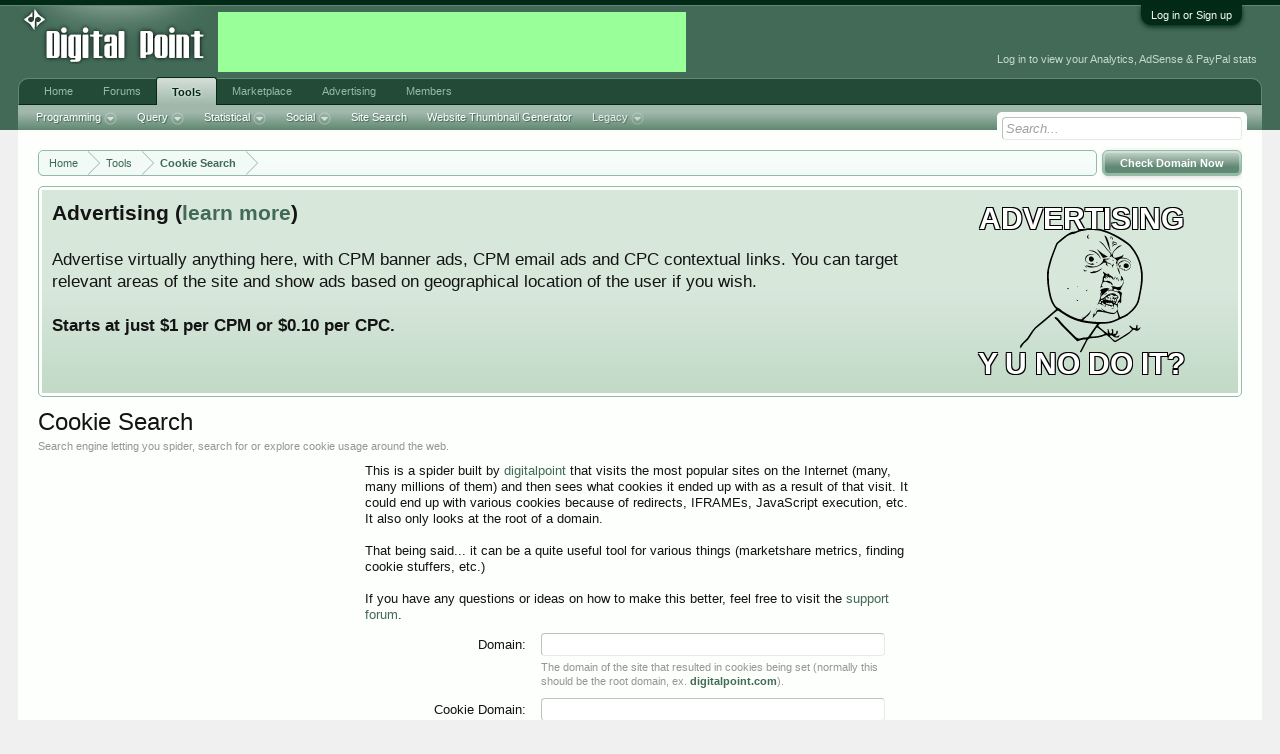

--- FILE ---
content_type: text/html; charset=UTF-8
request_url: https://tools.digitalpoint.com/cookie-search?name=I_SS&page=7
body_size: 16167
content:
<!DOCTYPE html>
<html id="XenForo" lang="en-US" dir="LTR" class="Public NoJs LoggedOut NoSidebar  Responsive" xmlns:fb="http://www.facebook.com/2008/fbml">
<head>

	<meta charset="utf-8" />
	<meta http-equiv="X-UA-Compatible" content="IE=Edge,chrome=1" />
	
		<meta name="viewport" content="width=device-width, initial-scale=1" />
	
	
		<base href="https://forums.digitalpoint.com/" />
		<script>
			var _b = document.getElementsByTagName('base')[0], _bH = "https://forums.digitalpoint.com/";
			if (_b && _b.href != _bH) _b.href = _bH;
		</script>
	

	<title>Cookie Search</title>
	
	<noscript><style>.JsOnly, .jsOnly { display: none !important; }</style></noscript>
	<link rel="stylesheet" href="css.php?css=xenforo,form,public&amp;style=1&amp;dir=LTR&amp;d=1742236250" />
	<link rel="stylesheet" href="css.php?css=discussion_list,facebook,login_bar,panel_scroller,ret,ret_a,tools&amp;style=1&amp;dir=LTR&amp;d=1742236250" />
	
	

	<script>

	var _gaq = [['_setAccount', 'UA-51946-4'], ['_trackPageview']];
	!function(d, t)
	{
		var g = d.createElement(t),
			s = d.getElementsByTagName(t)[0];	
		g.async = true;
		g.src = ('https:' == d.location.protocol ? 'https://ssl' : 'http://www') + '.google-analytics.com/ga.js';
		s.parentNode.insertBefore(g, s);
	}
	(document, 'script');

	</script>
		<script src="//x.dpstatic.com/j/jquery/jquery-1.11.0.min.js"></script>	
		
	
<script src="//x.dpstatic.com/j/xenforo/xenforo.js?_v=baf78408"></script>

	<script src="//x.dpstatic.com/j/digitalpoint/tools.js?_v=baf78408"></script>

	
	<link rel="apple-touch-icon" href="https://x.dpstatic.com/misc/dps_logo2.png" />
	<link rel="alternate" type="application/rss+xml" title="RSS feed for Digital Point" href="forums/-/index.rss" />
	<meta name="description" content="Search engine letting you spider, search for or explore cookie usage around the web." />
	<link rel="prev" href="//tools.digitalpoint.com/cookie-search?name=I_SS&amp;page=6" /><link rel="next" href="//tools.digitalpoint.com/cookie-search?name=I_SS&amp;page=8" />
	
	<meta property="og:site_name" content="Digital Point" />
	<meta property="og:image" name="twitter:image" content="https://x.dpstatic.com/tools/cookie.png" />
	<meta property="og:image" content="https://x.dpstatic.com/misc/dps_logo2.png" />
	<meta property="og:type" content="website" />
	<meta property="og:url" content="https://tools.digitalpoint.com/cookie-search" />
	<meta property="og:title" name="twitter:title" content="Cookie Search Engine" />
	<meta property="og:description" name="twitter:description" content="Search engine letting you spider, search for or explore cookie usage around the web." />
	
	<meta property="fb:app_id" content="107355682633601" />
	
<meta name="twitter:card" content="summary"><meta name="twitter:site" content="@digitalpoint"><link href="https://plus.google.com/117648221842733917361" rel="publisher" />

</head>

<body>



	

<div id="loginBar">
	<div class="pageWidth">
		<div class="pageContent">	
			<h3 id="loginBarHandle">
				<label for="LoginControl"><a href="https://www.digitalpoint.com/login/" class="concealed noOutline">Log in or Sign up</a></label>
			</h3>
			
			<span class="helper"></span>

			
		</div>
	</div>
</div>


<div id="headerMover">
	<div id="headerProxy"></div>

<div id="content" class="tools_cookie_spider_index">
	<div class="pageWidth">
		<div class="pageContent">
			<!-- main content area -->
			
			
			
			
						
						
						
						
						<div class="breadBoxTop withTopCtrl">
							<div class="topCtrl"><a href="//tools.digitalpoint.com/cookie-search?action=add_domain" class="callToAction OverlayTrigger" data-cacheOverlay="false"><span>Check Domain Now</span></a></div>
							

<nav>
	
		
			
		
	

	<fieldset class="breadcrumb">
		
			
		<div class="boardTitle"><strong>Digital Point</strong></div>
		
		<span class="crumbs">
			
				<span class="crust homeCrumb" itemscope="itemscope" itemtype="http://data-vocabulary.org/Breadcrumb">
					<a href="//www.digitalpoint.com/" class="crumb" rel="up" itemprop="url"><span itemprop="title">Home</span></a>
					<span class="arrow"><span></span></span>
				</span>
			
			
			
				<span class="crust selectedTabCrumb" itemscope="itemscope" itemtype="http://data-vocabulary.org/Breadcrumb">
					<a href="//tools.digitalpoint.com/" class="crumb" rel="up" itemprop="url"><span itemprop="title">Tools</span></a>
					<span class="arrow"><span>&gt;</span></span>
				</span>
			
			
			
				
					<span class="crust" itemscope="itemscope" itemtype="http://data-vocabulary.org/Breadcrumb">
						<a href="//tools.digitalpoint.com/cookie-search" class="crumb" rel="up" itemprop="url"><span itemprop="title">Cookie Search</span></a>
						<span class="arrow"><span>&gt;</span></span>
					</span>
				
			
		</span>
	</fieldset>
</nav>
						</div>
						
						
						
					
						<!--[if lt IE 8]>
							<p class="importantMessage">You are using an out of date browser. It  may not display this or other websites correctly.<br />You should upgrade or use an <a href="https://www.google.com/chrome/browser/" target="_blank">alternative browser</a>.</p>
						<![endif]-->

						
						




<div class="PanelScroller" id="Notices" data-vertical="0" data-speed="400" data-interval="10000">
	<div class="scrollContainer">
		<div class="PanelContainer">
			<ol class="Panels">
				
					<li class="panel Notice DismissParent notice_4">
	<div class="baseHtml noticeContent"><a href="//advertising.digitalpoint.com/digitalpoint-com.1/site-detail"><div class="meme"><div class="name">Advertising</div><div class="image"><img src="//x.dpstatic.com/meme/yuno.svgz"></div><div class="text">y u no do it?</div></div></a>

<h2>Advertising (<a href="//advertising.digitalpoint.com/digitalpoint-com.1/site-detail">learn more</a>)</h2>

Advertise virtually anything here, with CPM banner ads, CPM email ads and CPC contextual links.  You can target relevant areas of the site and show ads based on geographical location of the user if you wish.<br /><br />

<span style="font-weight:bold">Starts at just $1 per CPM or $0.10 per CPC.</span><div class="clear"></div></div>
	
	
</li>
				
			</ol>
		</div>
	</div>
	
	
</div>

						
						
						
						
												
							<!-- h1 title, description -->
							<div class="titleBar">
								
								<h1>Cookie Search</h1>
								
								<p id="pageDescription" class="muted ">Search engine letting you spider, search for or explore cookie usage around the web.</p>
							</div>
						
						
						
						
						
						<!-- main template -->
						













	






<form id="cookie_form" action="//tools.digitalpoint.com/cookie-search" method="get" class="xenForm" itemscope itemtype="http://schema.org/WebApplication">
	<meta itemprop="name" content="Cookie Search Engine" /><meta itemprop="version" content="1.0.3" /><meta itemprop="genre" content="Search Engine" />
	<meta itemprop="datePublished" content="2013-06-16" />
	<meta itemprop="dateModified" content="2014-01-15" />
	
	This is a spider built by <a href="https://www.digitalpoint.com/members/digitalpoint.1/" class="username" dir="auto" rel="author" itemprop="author">digitalpoint</a> that visits the most popular sites on the Internet (many, many millions of them) and then sees what cookies it ended up with as a result of that visit.  It could end up with various cookies because of redirects, IFRAMEs, JavaScript execution, etc.  It also only looks at the root of a domain.<br /><br />
	That being said... it can be a quite useful tool for various things (marketshare metrics, finding cookie stuffers, etc.)<br /><br />
	If you have any questions or ideas on how to make this better, feel free to visit the <a href="forums/cookie-search.30/" target="_blank">support forum</a>.

	<div>
		<dl class="ctrlUnit">
			<dt><label for="ctrl_domain">Domain:</label></dt>
			<dd>
				<input type="text" name="domain" class="textCtrl" id="ctrl_domain" value="">
				<p class="explain">The domain of the site that resulted in cookies being set (normally this should be the root domain, ex. <span style="font-weight:bold"><a href="//tools.digitalpoint.com/cookie-search?domain=digitalpoint.com">digitalpoint.com</a></span>).</p>
			</dd>
		</dl>
		<dl class="ctrlUnit">
			<dt><label for="ctrl_cookie_domain">Cookie Domain:</label></dt>
			<dd>
					<input type="text" name="cookie_domain" class="textCtrl" id="ctrl_cookie_domain" value="">
				<p class="explain">Cookie domain as set by the website (usually includes a leading period. ex: <span style="font-weight:bold"><a href="//tools.digitalpoint.com/cookie-search?cookie_domain=.google.com">.google.com</a></span>).</p>
			</dd>
		</dl>
		<dl class="ctrlUnit">
			<dt><label for="ctrl_name">Cookie Name:</label></dt>
			<dd>
				<input type="text" name="name" class="textCtrl" id="ctrl_name" value="I_SS">
				<p class="explain">Name of the cookie.</p>
			</dd>
		</dl>

		<dl class="ctrlUnit">
			<dt></dt>
			<dd><input type="submit" value="Search" class="button primary"></dd>
		</dl>
	</div>
</form>
	


	<div class="pageNavLinkGroup">
		


<div class="PageNav"
	data-page="7"
	data-range="2"
	data-start="5"
	data-end="9"
	data-last="19"
	data-sentinel="{{sentinel}}"
	data-baseurl="//tools.digitalpoint.com/cookie-search?name=I_SS&amp;page=%7B%7Bsentinel%7D%7D">
	
	<span class="pageNavHeader">Page 7 of 19</span>
	
	<nav>
		
			<a href="//tools.digitalpoint.com/cookie-search?name=I_SS&amp;page=6" class="text">&lt; Prev</a>
			
		
		
		<a href="//tools.digitalpoint.com/cookie-search?name=I_SS" class="" rel="start">1</a>
		
		
			<a class="PageNavPrev ">&larr;</a> <span class="scrollable"><span class="items">
		
		
		
			<a href="//tools.digitalpoint.com/cookie-search?name=I_SS&amp;page=5" class="">5</a>
		
			<a href="//tools.digitalpoint.com/cookie-search?name=I_SS&amp;page=6" class="">6</a>
		
			<a href="//tools.digitalpoint.com/cookie-search?name=I_SS&amp;page=7" class="currentPage ">7</a>
		
			<a href="//tools.digitalpoint.com/cookie-search?name=I_SS&amp;page=8" class="">8</a>
		
			<a href="//tools.digitalpoint.com/cookie-search?name=I_SS&amp;page=9" class="">9</a>
		
		
		
			</span></span> <a class="PageNavNext ">&rarr;</a>
		
		
		<a href="//tools.digitalpoint.com/cookie-search?name=I_SS&amp;page=19" class="">19</a>
		
		
			<a href="//tools.digitalpoint.com/cookie-search?name=I_SS&amp;page=8" class="text">Next &gt;</a>
			
		
	</nav>	
	
	
</div>

	</div>
	
	<div class="discussionList cookies">
		


<div class="DiscussionList">

	<dl class="sectionHeaders">
		<dd class="main">
			<a class="domain"><span>Domain</span></a>
		</dd>
		<dd class="stats cookie_seen">
			<a class="major"><span>Last Seen</span></a>
		</dd>
		<dd class="cookie">
			<a class="major"><span>Cookie</span></a>
		</dd>

	</dl>

	<ol class="discussionListItems cookies">
			
		
			

<li id="cookie-1202870123" class="discussionListItem">

	<div class="listBlock main titleText">
		<dl><dt><a href="//tools.digitalpoint.com/cookie-search?domain=hamiltoncountycalendars.com">hamiltoncountycalendars.com</a></dt></dl>
	</div>

	<div class="listBlock stats cookie_seen">
		<dl><dt><span class="DateTime" title="Sep 16, 2022 at 5:34 AM">Sep 16, 2022</span></dt><dd></dd></dl>
	</div>

	<div class="listBlock cookie">
		<dl><dt class="minor"><dl><dt>Name</dt><dd><a href="//tools.digitalpoint.com/cookie-search?name=I_SS">I_SS</a></dd><dt>Domain</dt><dd><a href="//tools.digitalpoint.com/cookie-search?cookie_domain=afflat3b2.com">afflat3b2.com</a></dd><dt>Expires</dt><dd><span class="DateTime" title="Oct 21, 2023 at 5:35 AM">Oct 21, 2023</span></dd><dt>Value</dt><dd>1133361842</dd></dl></dt></dl>
	</div>
</li>
		
			

<li id="cookie-1202764836" class="discussionListItem">

	<div class="listBlock main titleText">
		<dl><dt><a href="//tools.digitalpoint.com/cookie-search?domain=qualityandsafetynetwork.com">qualityandsafetynetwork.com</a></dt></dl>
	</div>

	<div class="listBlock stats cookie_seen">
		<dl><dt><span class="DateTime" title="Sep 16, 2022 at 1:42 AM">Sep 16, 2022</span></dt><dd></dd></dl>
	</div>

	<div class="listBlock cookie">
		<dl><dt class="minor"><dl><dt>Name</dt><dd><a href="//tools.digitalpoint.com/cookie-search?name=I_SS">I_SS</a></dd><dt>Domain</dt><dd><a href="//tools.digitalpoint.com/cookie-search?cookie_domain=afflat3b2.com">afflat3b2.com</a></dd><dt>Expires</dt><dd><span class="DateTime" title="Oct 21, 2023 at 1:42 AM">Oct 21, 2023</span></dd><dt>Value</dt><dd>1133296207</dd></dl></dt></dl>
	</div>
</li>
		
			

<li id="cookie-1202763975" class="discussionListItem">

	<div class="listBlock main titleText">
		<dl><dt><a href="//tools.digitalpoint.com/cookie-search?domain=magazinaonline.com">magazinaonline.com</a></dt></dl>
	</div>

	<div class="listBlock stats cookie_seen">
		<dl><dt><span class="DateTime" title="Sep 16, 2022 at 1:40 AM">Sep 16, 2022</span></dt><dd></dd></dl>
	</div>

	<div class="listBlock cookie">
		<dl><dt class="minor"><dl><dt>Name</dt><dd><a href="//tools.digitalpoint.com/cookie-search?name=I_SS">I_SS</a></dd><dt>Domain</dt><dd><a href="//tools.digitalpoint.com/cookie-search?cookie_domain=afflat3b2.com">afflat3b2.com</a></dd><dt>Expires</dt><dd><span class="DateTime" title="Oct 21, 2023 at 1:40 AM">Oct 21, 2023</span></dd><dt>Value</dt><dd>1133295929</dd></dl></dt></dl>
	</div>
</li>
		
			

<li id="cookie-1015460611" class="discussionListItem">

	<div class="listBlock main titleText">
		<dl><dt><a href="//tools.digitalpoint.com/cookie-search?domain=retreatatstonecrestapts.com">retreatatstonecrestapts.com</a></dt></dl>
	</div>

	<div class="listBlock stats cookie_seen">
		<dl><dt><span class="DateTime" title="Sep 15, 2022 at 8:05 PM">Sep 15, 2022</span></dt><dd></dd></dl>
	</div>

	<div class="listBlock cookie">
		<dl><dt class="minor"><dl><dt>Name</dt><dd><a href="//tools.digitalpoint.com/cookie-search?name=I_SS">I_SS</a></dd><dt>Domain</dt><dd><a href="//tools.digitalpoint.com/cookie-search?cookie_domain=afflat3e1.com">afflat3e1.com</a></dd><dt>Expires</dt><dd><span class="DateTime" title="Oct 20, 2023 at 8:05 PM">Oct 20, 2023</span></dd><dt>Value</dt><dd>1133214618</dd></dl></dt></dl>
	</div>
</li>
		
			

<li id="cookie-1202517681" class="discussionListItem">

	<div class="listBlock main titleText">
		<dl><dt><a href="//tools.digitalpoint.com/cookie-search?domain=exoticbathexpo.com">exoticbathexpo.com</a></dt></dl>
	</div>

	<div class="listBlock stats cookie_seen">
		<dl><dt><span class="DateTime" title="Sep 15, 2022 at 6:32 PM">Sep 15, 2022</span></dt><dd></dd></dl>
	</div>

	<div class="listBlock cookie">
		<dl><dt class="minor"><dl><dt>Name</dt><dd><a href="//tools.digitalpoint.com/cookie-search?name=I_SS">I_SS</a></dd><dt>Domain</dt><dd><a href="//tools.digitalpoint.com/cookie-search?cookie_domain=afflat3b2.com">afflat3b2.com</a></dd><dt>Expires</dt><dd><span class="DateTime" title="Oct 20, 2023 at 6:32 PM">Oct 20, 2023</span></dd><dt>Value</dt><dd>1133193646</dd></dl></dt></dl>
	</div>
</li>
		
			

<li id="cookie-1202455486" class="discussionListItem">

	<div class="listBlock main titleText">
		<dl><dt><a href="//tools.digitalpoint.com/cookie-search?domain=rainbowcrystalshoppe.com">rainbowcrystalshoppe.com</a></dt></dl>
	</div>

	<div class="listBlock stats cookie_seen">
		<dl><dt><span class="DateTime" title="Sep 15, 2022 at 4:33 PM">Sep 15, 2022</span></dt><dd></dd></dl>
	</div>

	<div class="listBlock cookie">
		<dl><dt class="minor"><dl><dt>Name</dt><dd><a href="//tools.digitalpoint.com/cookie-search?name=I_SS">I_SS</a></dd><dt>Domain</dt><dd><a href="//tools.digitalpoint.com/cookie-search?cookie_domain=afflat3b2.com">afflat3b2.com</a></dd><dt>Expires</dt><dd><span class="DateTime" title="Oct 20, 2023 at 4:33 PM">Oct 20, 2023</span></dd><dt>Value</dt><dd>1133166257</dd></dl></dt></dl>
	</div>
</li>
		
			

<li id="cookie-1202446518" class="discussionListItem">

	<div class="listBlock main titleText">
		<dl><dt><a href="//tools.digitalpoint.com/cookie-search?domain=tothepointsandiego.com">tothepointsandiego.com</a></dt></dl>
	</div>

	<div class="listBlock stats cookie_seen">
		<dl><dt><span class="DateTime" title="Sep 15, 2022 at 4:15 PM">Sep 15, 2022</span></dt><dd></dd></dl>
	</div>

	<div class="listBlock cookie">
		<dl><dt class="minor"><dl><dt>Name</dt><dd><a href="//tools.digitalpoint.com/cookie-search?name=I_SS">I_SS</a></dd><dt>Domain</dt><dd><a href="//tools.digitalpoint.com/cookie-search?cookie_domain=afflat3b2.com">afflat3b2.com</a></dd><dt>Expires</dt><dd><span class="DateTime" title="Oct 20, 2023 at 4:15 PM">Oct 20, 2023</span></dd><dt>Value</dt><dd>1133161877</dd></dl></dt></dl>
	</div>
</li>
		
			

<li id="cookie-1202438163" class="discussionListItem">

	<div class="listBlock main titleText">
		<dl><dt><a href="//tools.digitalpoint.com/cookie-search?domain=kittendistemper.com">kittendistemper.com</a></dt></dl>
	</div>

	<div class="listBlock stats cookie_seen">
		<dl><dt><span class="DateTime" title="Sep 15, 2022 at 3:57 PM">Sep 15, 2022</span></dt><dd></dd></dl>
	</div>

	<div class="listBlock cookie">
		<dl><dt class="minor"><dl><dt>Name</dt><dd><a href="//tools.digitalpoint.com/cookie-search?name=I_SS">I_SS</a></dd><dt>Domain</dt><dd><a href="//tools.digitalpoint.com/cookie-search?cookie_domain=afflat3b2.com">afflat3b2.com</a></dd><dt>Expires</dt><dd><span class="DateTime" title="Oct 20, 2023 at 3:57 PM">Oct 20, 2023</span></dd><dt>Value</dt><dd>1133157088</dd></dl></dt></dl>
	</div>
</li>
		
			

<li id="cookie-1202415070" class="discussionListItem">

	<div class="listBlock main titleText">
		<dl><dt><a href="//tools.digitalpoint.com/cookie-search?domain=forumbatdongsan.com">forumbatdongsan.com</a></dt></dl>
	</div>

	<div class="listBlock stats cookie_seen">
		<dl><dt><span class="DateTime" title="Sep 15, 2022 at 3:05 PM">Sep 15, 2022</span></dt><dd></dd></dl>
	</div>

	<div class="listBlock cookie">
		<dl><dt class="minor"><dl><dt>Name</dt><dd><a href="//tools.digitalpoint.com/cookie-search?name=I_SS">I_SS</a></dd><dt>Domain</dt><dd><a href="//tools.digitalpoint.com/cookie-search?cookie_domain=afflat3b2.com">afflat3b2.com</a></dd><dt>Expires</dt><dd><span class="DateTime" title="Oct 20, 2023 at 3:05 PM">Oct 20, 2023</span></dd><dt>Value</dt><dd>1133142820</dd></dl></dt></dl>
	</div>
</li>
		
			

<li id="cookie-1202408783" class="discussionListItem">

	<div class="listBlock main titleText">
		<dl><dt><a href="//tools.digitalpoint.com/cookie-search?domain=sinavsistemleri.com">sinavsistemleri.com</a></dt></dl>
	</div>

	<div class="listBlock stats cookie_seen">
		<dl><dt><span class="DateTime" title="Sep 15, 2022 at 2:54 PM">Sep 15, 2022</span></dt><dd></dd></dl>
	</div>

	<div class="listBlock cookie">
		<dl><dt class="minor"><dl><dt>Name</dt><dd><a href="//tools.digitalpoint.com/cookie-search?name=I_SS">I_SS</a></dd><dt>Domain</dt><dd><a href="//tools.digitalpoint.com/cookie-search?cookie_domain=afflat3b2.com">afflat3b2.com</a></dd><dt>Expires</dt><dd><span class="DateTime" title="Oct 20, 2023 at 2:54 PM">Oct 20, 2023</span></dd><dt>Value</dt><dd>1133138930</dd></dl></dt></dl>
	</div>
</li>
		
			

<li id="cookie-1147849157" class="discussionListItem">

	<div class="listBlock main titleText">
		<dl><dt><a href="//tools.digitalpoint.com/cookie-search?domain=qahwaproject.com">qahwaproject.com</a></dt></dl>
	</div>

	<div class="listBlock stats cookie_seen">
		<dl><dt><span class="DateTime" title="Sep 11, 2022 at 6:10 AM">Sep 11, 2022</span></dt><dd></dd></dl>
	</div>

	<div class="listBlock cookie">
		<dl><dt class="minor"><dl><dt>Name</dt><dd><a href="//tools.digitalpoint.com/cookie-search?name=I_SS">I_SS</a></dd><dt>Domain</dt><dd><a href="//tools.digitalpoint.com/cookie-search?cookie_domain=afflat3e1.com">afflat3e1.com</a></dd><dt>Expires</dt><dd><span class="DateTime" title="Oct 16, 2023 at 6:10 AM">Oct 16, 2023</span></dd><dt>Value</dt><dd>1129995847</dd></dl></dt></dl>
	</div>
</li>
		
			

<li id="cookie-1196161927" class="discussionListItem">

	<div class="listBlock main titleText">
		<dl><dt><a href="//tools.digitalpoint.com/cookie-search?domain=remorque-velo.com">remorque-velo.com</a></dt></dl>
	</div>

	<div class="listBlock stats cookie_seen">
		<dl><dt><span class="DateTime" title="Sep 8, 2022 at 5:45 PM">Sep 8, 2022</span></dt><dd></dd></dl>
	</div>

	<div class="listBlock cookie">
		<dl><dt class="minor"><dl><dt>Name</dt><dd><a href="//tools.digitalpoint.com/cookie-search?name=I_SS">I_SS</a></dd><dt>Domain</dt><dd><a href="//tools.digitalpoint.com/cookie-search?cookie_domain=afflat3e1.com">afflat3e1.com</a></dd><dt>Expires</dt><dd><span class="DateTime" title="Oct 13, 2023 at 5:45 PM">Oct 13, 2023</span></dd><dt>Value</dt><dd>1128746625</dd></dl></dt></dl>
	</div>
</li>
		
			

<li id="cookie-1195206952" class="discussionListItem">

	<div class="listBlock main titleText">
		<dl><dt><a href="//tools.digitalpoint.com/cookie-search?domain=varjanta.com">varjanta.com</a></dt></dl>
	</div>

	<div class="listBlock stats cookie_seen">
		<dl><dt><span class="DateTime" title="Sep 7, 2022 at 11:57 AM">Sep 7, 2022</span></dt><dd></dd></dl>
	</div>

	<div class="listBlock cookie">
		<dl><dt class="minor"><dl><dt>Name</dt><dd><a href="//tools.digitalpoint.com/cookie-search?name=I_SS">I_SS</a></dd><dt>Domain</dt><dd><a href="//tools.digitalpoint.com/cookie-search?cookie_domain=afflat3e1.com">afflat3e1.com</a></dd><dt>Expires</dt><dd><span class="DateTime" title="Oct 12, 2023 at 11:57 AM">Oct 12, 2023</span></dd><dt>Value</dt><dd>1128102588</dd></dl></dt></dl>
	</div>
</li>
		
			

<li id="cookie-1195168618" class="discussionListItem">

	<div class="listBlock main titleText">
		<dl><dt><a href="//tools.digitalpoint.com/cookie-search?domain=hairstyles4all.com">hairstyles4all.com</a></dt></dl>
	</div>

	<div class="listBlock stats cookie_seen">
		<dl><dt><span class="DateTime" title="Sep 7, 2022 at 10:59 AM">Sep 7, 2022</span></dt><dd></dd></dl>
	</div>

	<div class="listBlock cookie">
		<dl><dt class="minor"><dl><dt>Name</dt><dd><a href="//tools.digitalpoint.com/cookie-search?name=I_SS">I_SS</a></dd><dt>Domain</dt><dd><a href="//tools.digitalpoint.com/cookie-search?cookie_domain=afflat3e1.com">afflat3e1.com</a></dd><dt>Expires</dt><dd><span class="DateTime" title="Oct 12, 2023 at 10:59 AM">Oct 12, 2023</span></dd><dt>Value</dt><dd>1128074891</dd></dl></dt></dl>
	</div>
</li>
		
			

<li id="cookie-1192830183" class="discussionListItem">

	<div class="listBlock main titleText">
		<dl><dt><a href="//tools.digitalpoint.com/cookie-search?domain=biztechnation.com">biztechnation.com</a></dt></dl>
	</div>

	<div class="listBlock stats cookie_seen">
		<dl><dt><span class="DateTime" title="Sep 5, 2022 at 7:57 AM">Sep 5, 2022</span></dt><dd></dd></dl>
	</div>

	<div class="listBlock cookie">
		<dl><dt class="minor"><dl><dt>Name</dt><dd><a href="//tools.digitalpoint.com/cookie-search?name=I_SS">I_SS</a></dd><dt>Domain</dt><dd><a href="//tools.digitalpoint.com/cookie-search?cookie_domain=afflat3e1.com">afflat3e1.com</a></dd><dt>Expires</dt><dd><span class="DateTime" title="Oct 10, 2023 at 7:57 AM">Oct 10, 2023</span></dd><dt>Value</dt><dd>1126767028</dd></dl></dt></dl>
	</div>
</li>
		
			

<li id="cookie-1192814788" class="discussionListItem">

	<div class="listBlock main titleText">
		<dl><dt><a href="//tools.digitalpoint.com/cookie-search?domain=callingallquestions.com">callingallquestions.com</a></dt></dl>
	</div>

	<div class="listBlock stats cookie_seen">
		<dl><dt><span class="DateTime" title="Sep 5, 2022 at 7:29 AM">Sep 5, 2022</span></dt><dd></dd></dl>
	</div>

	<div class="listBlock cookie">
		<dl><dt class="minor"><dl><dt>Name</dt><dd><a href="//tools.digitalpoint.com/cookie-search?name=I_SS">I_SS</a></dd><dt>Domain</dt><dd><a href="//tools.digitalpoint.com/cookie-search?cookie_domain=afflat3b2.com">afflat3b2.com</a></dd><dt>Expires</dt><dd><span class="DateTime" title="Oct 10, 2023 at 7:29 AM">Oct 10, 2023</span></dd><dt>Value</dt><dd>1126756180</dd></dl></dt></dl>
	</div>
</li>
		
			

<li id="cookie-1192786583" class="discussionListItem">

	<div class="listBlock main titleText">
		<dl><dt><a href="//tools.digitalpoint.com/cookie-search?domain=glycematefacts.com">glycematefacts.com</a></dt></dl>
	</div>

	<div class="listBlock stats cookie_seen">
		<dl><dt><span class="DateTime" title="Sep 5, 2022 at 6:44 AM">Sep 5, 2022</span></dt><dd></dd></dl>
	</div>

	<div class="listBlock cookie">
		<dl><dt class="minor"><dl><dt>Name</dt><dd><a href="//tools.digitalpoint.com/cookie-search?name=I_SS">I_SS</a></dd><dt>Domain</dt><dd><a href="//tools.digitalpoint.com/cookie-search?cookie_domain=afflat3b2.com">afflat3b2.com</a></dd><dt>Expires</dt><dd><span class="DateTime" title="Oct 10, 2023 at 6:44 AM">Oct 10, 2023</span></dd><dt>Value</dt><dd>1126738345</dd></dl></dt></dl>
	</div>
</li>
		
			

<li id="cookie-1192632532" class="discussionListItem">

	<div class="listBlock main titleText">
		<dl><dt><a href="//tools.digitalpoint.com/cookie-search?domain=trend-haber.com">trend-haber.com</a></dt></dl>
	</div>

	<div class="listBlock stats cookie_seen">
		<dl><dt><span class="DateTime" title="Sep 5, 2022 at 2:35 AM">Sep 5, 2022</span></dt><dd></dd></dl>
	</div>

	<div class="listBlock cookie">
		<dl><dt class="minor"><dl><dt>Name</dt><dd><a href="//tools.digitalpoint.com/cookie-search?name=I_SS">I_SS</a></dd><dt>Domain</dt><dd><a href="//tools.digitalpoint.com/cookie-search?cookie_domain=afflat3b2.com">afflat3b2.com</a></dd><dt>Expires</dt><dd><span class="DateTime" title="Oct 10, 2023 at 2:35 AM">Oct 10, 2023</span></dd><dt>Value</dt><dd>1126666153</dd></dl></dt></dl>
	</div>
</li>
		
			

<li id="cookie-1192558518" class="discussionListItem">

	<div class="listBlock main titleText">
		<dl><dt><a href="//tools.digitalpoint.com/cookie-search?domain=iran-military.com">iran-military.com</a></dt></dl>
	</div>

	<div class="listBlock stats cookie_seen">
		<dl><dt><span class="DateTime" title="Sep 5, 2022 at 12:43 AM">Sep 5, 2022</span></dt><dd></dd></dl>
	</div>

	<div class="listBlock cookie">
		<dl><dt class="minor"><dl><dt>Name</dt><dd><a href="//tools.digitalpoint.com/cookie-search?name=I_SS">I_SS</a></dd><dt>Domain</dt><dd><a href="//tools.digitalpoint.com/cookie-search?cookie_domain=afflat3b2.com">afflat3b2.com</a></dd><dt>Expires</dt><dd><span class="DateTime" title="Oct 10, 2023 at 12:43 AM">Oct 10, 2023</span></dd><dt>Value</dt><dd>1126638934</dd></dl></dt></dl>
	</div>
</li>
		
			

<li id="cookie-1191597465" class="discussionListItem">

	<div class="listBlock main titleText">
		<dl><dt><a href="//tools.digitalpoint.com/cookie-search?domain=joamelia.com">joamelia.com</a></dt></dl>
	</div>

	<div class="listBlock stats cookie_seen">
		<dl><dt><span class="DateTime" title="Sep 4, 2022 at 12:08 AM">Sep 4, 2022</span></dt><dd></dd></dl>
	</div>

	<div class="listBlock cookie">
		<dl><dt class="minor"><dl><dt>Name</dt><dd><a href="//tools.digitalpoint.com/cookie-search?name=I_SS">I_SS</a></dd><dt>Domain</dt><dd><a href="//tools.digitalpoint.com/cookie-search?cookie_domain=afflat3b2.com">afflat3b2.com</a></dd><dt>Expires</dt><dd><span class="DateTime" title="Oct 9, 2023 at 12:08 AM">Oct 9, 2023</span></dd><dt>Value</dt><dd>1126135569</dd></dl></dt></dl>
	</div>
</li>
		
			

<li id="cookie-1191594745" class="discussionListItem">

	<div class="listBlock main titleText">
		<dl><dt><a href="//tools.digitalpoint.com/cookie-search?domain=trawellmate.com">trawellmate.com</a></dt></dl>
	</div>

	<div class="listBlock stats cookie_seen">
		<dl><dt><span class="DateTime" title="Sep 4, 2022 at 12:01 AM">Sep 4, 2022</span></dt><dd></dd></dl>
	</div>

	<div class="listBlock cookie">
		<dl><dt class="minor"><dl><dt>Name</dt><dd><a href="//tools.digitalpoint.com/cookie-search?name=I_SS">I_SS</a></dd><dt>Domain</dt><dd><a href="//tools.digitalpoint.com/cookie-search?cookie_domain=afflat3b2.com">afflat3b2.com</a></dd><dt>Expires</dt><dd><span class="DateTime" title="Oct 9, 2023 at 12:01 AM">Oct 9, 2023</span></dd><dt>Value</dt><dd>1126134068</dd></dl></dt></dl>
	</div>
</li>
		
			

<li id="cookie-1143675154" class="discussionListItem">

	<div class="listBlock main titleText">
		<dl><dt><a href="//tools.digitalpoint.com/cookie-search?domain=nonsoloblog.com">nonsoloblog.com</a></dt></dl>
	</div>

	<div class="listBlock stats cookie_seen">
		<dl><dt><span class="DateTime" title="Sep 3, 2022 at 5:49 PM">Sep 3, 2022</span></dt><dd></dd></dl>
	</div>

	<div class="listBlock cookie">
		<dl><dt class="minor"><dl><dt>Name</dt><dd><a href="//tools.digitalpoint.com/cookie-search?name=I_SS">I_SS</a></dd><dt>Domain</dt><dd><a href="//tools.digitalpoint.com/cookie-search?cookie_domain=afflat3e1.com">afflat3e1.com</a></dd><dt>Expires</dt><dd><span class="DateTime" title="Oct 8, 2023 at 5:49 PM">Oct 8, 2023</span></dd><dt>Value</dt><dd>1126029535</dd></dl></dt></dl>
	</div>
</li>
		
			

<li id="cookie-1190854112" class="discussionListItem">

	<div class="listBlock main titleText">
		<dl><dt><a href="//tools.digitalpoint.com/cookie-search?domain=tangerinefood.com">tangerinefood.com</a></dt></dl>
	</div>

	<div class="listBlock stats cookie_seen">
		<dl><dt><span class="DateTime" title="Sep 3, 2022 at 6:09 AM">Sep 3, 2022</span></dt><dd></dd></dl>
	</div>

	<div class="listBlock cookie">
		<dl><dt class="minor"><dl><dt>Name</dt><dd><a href="//tools.digitalpoint.com/cookie-search?name=I_SS">I_SS</a></dd><dt>Domain</dt><dd><a href="//tools.digitalpoint.com/cookie-search?cookie_domain=afflat3b2.com">afflat3b2.com</a></dd><dt>Expires</dt><dd><span class="DateTime" title="Oct 8, 2023 at 6:09 AM">Oct 8, 2023</span></dd><dt>Value</dt><dd>1125710540</dd></dl></dt></dl>
	</div>
</li>
		
			

<li id="cookie-1189796808" class="discussionListItem">

	<div class="listBlock main titleText">
		<dl><dt><a href="//tools.digitalpoint.com/cookie-search?domain=tijuanayo.com">tijuanayo.com</a></dt></dl>
	</div>

	<div class="listBlock stats cookie_seen">
		<dl><dt><span class="DateTime" title="Sep 2, 2022 at 12:46 AM">Sep 2, 2022</span></dt><dd></dd></dl>
	</div>

	<div class="listBlock cookie">
		<dl><dt class="minor"><dl><dt>Name</dt><dd><a href="//tools.digitalpoint.com/cookie-search?name=I_SS">I_SS</a></dd><dt>Domain</dt><dd><a href="//tools.digitalpoint.com/cookie-search?cookie_domain=afflat3e1.com">afflat3e1.com</a></dd><dt>Expires</dt><dd><span class="DateTime" title="Oct 7, 2023 at 12:46 AM">Oct 7, 2023</span></dd><dt>Value</dt><dd>1125067995</dd></dl></dt></dl>
	</div>
</li>
		
			

<li id="cookie-1189784602" class="discussionListItem">

	<div class="listBlock main titleText">
		<dl><dt><a href="//tools.digitalpoint.com/cookie-search?domain=vikramfertilizers.com">vikramfertilizers.com</a></dt></dl>
	</div>

	<div class="listBlock stats cookie_seen">
		<dl><dt><span class="DateTime" title="Sep 2, 2022 at 12:21 AM">Sep 2, 2022</span></dt><dd></dd></dl>
	</div>

	<div class="listBlock cookie">
		<dl><dt class="minor"><dl><dt>Name</dt><dd><a href="//tools.digitalpoint.com/cookie-search?name=I_SS">I_SS</a></dd><dt>Domain</dt><dd><a href="//tools.digitalpoint.com/cookie-search?cookie_domain=afflat3b2.com">afflat3b2.com</a></dd><dt>Expires</dt><dd><span class="DateTime" title="Oct 7, 2023 at 12:21 AM">Oct 7, 2023</span></dd><dt>Value</dt><dd>1125062487</dd></dl></dt></dl>
	</div>
</li>
		
			

<li id="cookie-1189782156" class="discussionListItem">

	<div class="listBlock main titleText">
		<dl><dt><a href="//tools.digitalpoint.com/cookie-search?domain=pinkishhue.com">pinkishhue.com</a></dt></dl>
	</div>

	<div class="listBlock stats cookie_seen">
		<dl><dt><span class="DateTime" title="Sep 2, 2022 at 12:16 AM">Sep 2, 2022</span></dt><dd></dd></dl>
	</div>

	<div class="listBlock cookie">
		<dl><dt class="minor"><dl><dt>Name</dt><dd><a href="//tools.digitalpoint.com/cookie-search?name=I_SS">I_SS</a></dd><dt>Domain</dt><dd><a href="//tools.digitalpoint.com/cookie-search?cookie_domain=afflat3b2.com">afflat3b2.com</a></dd><dt>Expires</dt><dd><span class="DateTime" title="Oct 7, 2023 at 12:16 AM">Oct 7, 2023</span></dd><dt>Value</dt><dd>1125061303</dd></dl></dt></dl>
	</div>
</li>
		
			

<li id="cookie-1189772867" class="discussionListItem">

	<div class="listBlock main titleText">
		<dl><dt><a href="//tools.digitalpoint.com/cookie-search?domain=ampouleleddiscount.com">ampouleleddiscount.com</a></dt></dl>
	</div>

	<div class="listBlock stats cookie_seen">
		<dl><dt><span class="DateTime" title="Sep 1, 2022 at 11:57 PM">Sep 1, 2022</span></dt><dd></dd></dl>
	</div>

	<div class="listBlock cookie">
		<dl><dt class="minor"><dl><dt>Name</dt><dd><a href="//tools.digitalpoint.com/cookie-search?name=I_SS">I_SS</a></dd><dt>Domain</dt><dd><a href="//tools.digitalpoint.com/cookie-search?cookie_domain=afflat3e1.com">afflat3e1.com</a></dd><dt>Expires</dt><dd><span class="DateTime" title="Oct 6, 2023 at 11:57 PM">Oct 6, 2023</span></dd><dt>Value</dt><dd>1125057296</dd></dl></dt></dl>
	</div>
</li>
		
			

<li id="cookie-1189763759" class="discussionListItem">

	<div class="listBlock main titleText">
		<dl><dt><a href="//tools.digitalpoint.com/cookie-search?domain=stellar-fukuoka.com">stellar-fukuoka.com</a></dt></dl>
	</div>

	<div class="listBlock stats cookie_seen">
		<dl><dt><span class="DateTime" title="Sep 1, 2022 at 11:38 PM">Sep 1, 2022</span></dt><dd></dd></dl>
	</div>

	<div class="listBlock cookie">
		<dl><dt class="minor"><dl><dt>Name</dt><dd><a href="//tools.digitalpoint.com/cookie-search?name=I_SS">I_SS</a></dd><dt>Domain</dt><dd><a href="//tools.digitalpoint.com/cookie-search?cookie_domain=afflat3b2.com">afflat3b2.com</a></dd><dt>Expires</dt><dd><span class="DateTime" title="Oct 6, 2023 at 11:38 PM">Oct 6, 2023</span></dd><dt>Value</dt><dd>1125052675</dd></dl></dt></dl>
	</div>
</li>
		
			

<li id="cookie-1189732763" class="discussionListItem">

	<div class="listBlock main titleText">
		<dl><dt><a href="//tools.digitalpoint.com/cookie-search?domain=sgpazh.com">sgpazh.com</a></dt></dl>
	</div>

	<div class="listBlock stats cookie_seen">
		<dl><dt><span class="DateTime" title="Sep 1, 2022 at 10:34 PM">Sep 1, 2022</span></dt><dd></dd></dl>
	</div>

	<div class="listBlock cookie">
		<dl><dt class="minor"><dl><dt>Name</dt><dd><a href="//tools.digitalpoint.com/cookie-search?name=I_SS">I_SS</a></dd><dt>Domain</dt><dd><a href="//tools.digitalpoint.com/cookie-search?cookie_domain=afflat3b2.com">afflat3b2.com</a></dd><dt>Expires</dt><dd><span class="DateTime" title="Oct 6, 2023 at 10:34 PM">Oct 6, 2023</span></dd><dt>Value</dt><dd>1125037674</dd></dl></dt></dl>
	</div>
</li>
		
			

<li id="cookie-1189548191" class="discussionListItem">

	<div class="listBlock main titleText">
		<dl><dt><a href="//tools.digitalpoint.com/cookie-search?domain=hijasdelacruzbilbao.net">hijasdelacruzbilbao.net</a></dt></dl>
	</div>

	<div class="listBlock stats cookie_seen">
		<dl><dt><span class="DateTime" title="Sep 1, 2022 at 3:32 PM">Sep 1, 2022</span></dt><dd></dd></dl>
	</div>

	<div class="listBlock cookie">
		<dl><dt class="minor"><dl><dt>Name</dt><dd><a href="//tools.digitalpoint.com/cookie-search?name=I_SS">I_SS</a></dd><dt>Domain</dt><dd><a href="//tools.digitalpoint.com/cookie-search?cookie_domain=afflat3b2.com">afflat3b2.com</a></dd><dt>Expires</dt><dd><span class="DateTime" title="Oct 6, 2023 at 3:32 PM">Oct 6, 2023</span></dd><dt>Value</dt><dd>1124901954</dd></dl></dt></dl>
	</div>
</li>
		
			

<li id="cookie-1189452594" class="discussionListItem">

	<div class="listBlock main titleText">
		<dl><dt><a href="//tools.digitalpoint.com/cookie-search?domain=bluegrassmissourians.com">bluegrassmissourians.com</a></dt></dl>
	</div>

	<div class="listBlock stats cookie_seen">
		<dl><dt><span class="DateTime" title="Sep 1, 2022 at 11:27 AM">Sep 1, 2022</span></dt><dd></dd></dl>
	</div>

	<div class="listBlock cookie">
		<dl><dt class="minor"><dl><dt>Name</dt><dd><a href="//tools.digitalpoint.com/cookie-search?name=I_SS">I_SS</a></dd><dt>Domain</dt><dd><a href="//tools.digitalpoint.com/cookie-search?cookie_domain=afflat3b2.com">afflat3b2.com</a></dd><dt>Expires</dt><dd><span class="DateTime" title="Oct 6, 2023 at 11:27 AM">Oct 6, 2023</span></dd><dt>Value</dt><dd>1124755671</dd></dl></dt></dl>
	</div>
</li>
		
			

<li id="cookie-1189450873" class="discussionListItem">

	<div class="listBlock main titleText">
		<dl><dt><a href="//tools.digitalpoint.com/cookie-search?domain=whatthegraham.com">whatthegraham.com</a></dt></dl>
	</div>

	<div class="listBlock stats cookie_seen">
		<dl><dt><span class="DateTime" title="Sep 1, 2022 at 11:22 AM">Sep 1, 2022</span></dt><dd></dd></dl>
	</div>

	<div class="listBlock cookie">
		<dl><dt class="minor"><dl><dt>Name</dt><dd><a href="//tools.digitalpoint.com/cookie-search?name=I_SS">I_SS</a></dd><dt>Domain</dt><dd><a href="//tools.digitalpoint.com/cookie-search?cookie_domain=afflat3b2.com">afflat3b2.com</a></dd><dt>Expires</dt><dd><span class="DateTime" title="Oct 6, 2023 at 11:22 AM">Oct 6, 2023</span></dd><dt>Value</dt><dd>1124752984</dd></dl></dt></dl>
	</div>
</li>
		
			

<li id="cookie-1189420829" class="discussionListItem">

	<div class="listBlock main titleText">
		<dl><dt><a href="//tools.digitalpoint.com/cookie-search?domain=westerncorridor1812.com">westerncorridor1812.com</a></dt></dl>
	</div>

	<div class="listBlock stats cookie_seen">
		<dl><dt><span class="DateTime" title="Sep 1, 2022 at 10:03 AM">Sep 1, 2022</span></dt><dd></dd></dl>
	</div>

	<div class="listBlock cookie">
		<dl><dt class="minor"><dl><dt>Name</dt><dd><a href="//tools.digitalpoint.com/cookie-search?name=I_SS">I_SS</a></dd><dt>Domain</dt><dd><a href="//tools.digitalpoint.com/cookie-search?cookie_domain=afflat3b2.com">afflat3b2.com</a></dd><dt>Expires</dt><dd><span class="DateTime" title="Oct 6, 2023 at 10:03 AM">Oct 6, 2023</span></dd><dt>Value</dt><dd>1124697309</dd></dl></dt></dl>
	</div>
</li>
		
			

<li id="cookie-1189371119" class="discussionListItem">

	<div class="listBlock main titleText">
		<dl><dt><a href="//tools.digitalpoint.com/cookie-search?domain=businessnetworkhq.com">businessnetworkhq.com</a></dt></dl>
	</div>

	<div class="listBlock stats cookie_seen">
		<dl><dt><span class="DateTime" title="Sep 1, 2022 at 8:36 AM">Sep 1, 2022</span></dt><dd></dd></dl>
	</div>

	<div class="listBlock cookie">
		<dl><dt class="minor"><dl><dt>Name</dt><dd><a href="//tools.digitalpoint.com/cookie-search?name=I_SS">I_SS</a></dd><dt>Domain</dt><dd><a href="//tools.digitalpoint.com/cookie-search?cookie_domain=afflat3b2.com">afflat3b2.com</a></dd><dt>Expires</dt><dd><span class="DateTime" title="Oct 6, 2023 at 8:36 AM">Oct 6, 2023</span></dd><dt>Value</dt><dd>1124651367</dd></dl></dt></dl>
	</div>
</li>
		
			

<li id="cookie-1189137861" class="discussionListItem">

	<div class="listBlock main titleText">
		<dl><dt><a href="//tools.digitalpoint.com/cookie-search?domain=funsizederin.com">funsizederin.com</a></dt></dl>
	</div>

	<div class="listBlock stats cookie_seen">
		<dl><dt><span class="DateTime" title="Aug 31, 2022 at 11:14 PM">Aug 31, 2022</span></dt><dd></dd></dl>
	</div>

	<div class="listBlock cookie">
		<dl><dt class="minor"><dl><dt>Name</dt><dd><a href="//tools.digitalpoint.com/cookie-search?name=I_SS">I_SS</a></dd><dt>Domain</dt><dd><a href="//tools.digitalpoint.com/cookie-search?cookie_domain=afflat3e1.com">afflat3e1.com</a></dd><dt>Expires</dt><dd><span class="DateTime" title="Oct 5, 2023 at 11:14 PM">Oct 5, 2023</span></dd><dt>Value</dt><dd>1124469939</dd></dl></dt></dl>
	</div>
</li>
		
			

<li id="cookie-1189076944" class="discussionListItem">

	<div class="listBlock main titleText">
		<dl><dt><a href="//tools.digitalpoint.com/cookie-search?domain=termakhariha.com">termakhariha.com</a></dt></dl>
	</div>

	<div class="listBlock stats cookie_seen">
		<dl><dt><span class="DateTime" title="Aug 31, 2022 at 8:56 PM">Aug 31, 2022</span></dt><dd></dd></dl>
	</div>

	<div class="listBlock cookie">
		<dl><dt class="minor"><dl><dt>Name</dt><dd><a href="//tools.digitalpoint.com/cookie-search?name=I_SS">I_SS</a></dd><dt>Domain</dt><dd><a href="//tools.digitalpoint.com/cookie-search?cookie_domain=afflat3b2.com">afflat3b2.com</a></dd><dt>Expires</dt><dd><span class="DateTime" title="Oct 5, 2023 at 8:56 PM">Oct 5, 2023</span></dd><dt>Value</dt><dd>1124438731</dd></dl></dt></dl>
	</div>
</li>
		
			

<li id="cookie-1188893955" class="discussionListItem">

	<div class="listBlock main titleText">
		<dl><dt><a href="//tools.digitalpoint.com/cookie-search?domain=gamebuzz.info">gamebuzz.info</a></dt></dl>
	</div>

	<div class="listBlock stats cookie_seen">
		<dl><dt><span class="DateTime" title="Aug 31, 2022 at 1:57 PM">Aug 31, 2022</span></dt><dd></dd></dl>
	</div>

	<div class="listBlock cookie">
		<dl><dt class="minor"><dl><dt>Name</dt><dd><a href="//tools.digitalpoint.com/cookie-search?name=I_SS">I_SS</a></dd><dt>Domain</dt><dd><a href="//tools.digitalpoint.com/cookie-search?cookie_domain=afflat3b2.com">afflat3b2.com</a></dd><dt>Expires</dt><dd><span class="DateTime" title="Oct 5, 2023 at 1:57 PM">Oct 5, 2023</span></dd><dt>Value</dt><dd>1124307988</dd></dl></dt></dl>
	</div>
</li>
		
			

<li id="cookie-1188842187" class="discussionListItem">

	<div class="listBlock main titleText">
		<dl><dt><a href="//tools.digitalpoint.com/cookie-search?domain=custompromotionalcalendars.com">custompromotionalcalendars.com</a></dt></dl>
	</div>

	<div class="listBlock stats cookie_seen">
		<dl><dt><span class="DateTime" title="Aug 31, 2022 at 11:58 AM">Aug 31, 2022</span></dt><dd></dd></dl>
	</div>

	<div class="listBlock cookie">
		<dl><dt class="minor"><dl><dt>Name</dt><dd><a href="//tools.digitalpoint.com/cookie-search?name=I_SS">I_SS</a></dd><dt>Domain</dt><dd><a href="//tools.digitalpoint.com/cookie-search?cookie_domain=afflat3b2.com">afflat3b2.com</a></dd><dt>Expires</dt><dd><span class="DateTime" title="Oct 5, 2023 at 11:58 AM">Oct 5, 2023</span></dd><dt>Value</dt><dd>1124223897</dd></dl></dt></dl>
	</div>
</li>
		
			

<li id="cookie-1188776665" class="discussionListItem">

	<div class="listBlock main titleText">
		<dl><dt><a href="//tools.digitalpoint.com/cookie-search?domain=elevatetrucks.com">elevatetrucks.com</a></dt></dl>
	</div>

	<div class="listBlock stats cookie_seen">
		<dl><dt><span class="DateTime" title="Aug 31, 2022 at 9:45 AM">Aug 31, 2022</span></dt><dd></dd></dl>
	</div>

	<div class="listBlock cookie">
		<dl><dt class="minor"><dl><dt>Name</dt><dd><a href="//tools.digitalpoint.com/cookie-search?name=I_SS">I_SS</a></dd><dt>Domain</dt><dd><a href="//tools.digitalpoint.com/cookie-search?cookie_domain=afflat3e1.com">afflat3e1.com</a></dd><dt>Expires</dt><dd><abbr class="DateTime" data-time="1977309913" data-diff="-207434919" data-datestring="Aug 28, 2032" data-timestring="5:45 AM">Aug 28, 2032 at 5:45 AM</abbr></dd><dt>Value</dt><dd>1124143844</dd></dl></dt></dl>
	</div>
</li>
		
			

<li id="cookie-1188661431" class="discussionListItem">

	<div class="listBlock main titleText">
		<dl><dt><a href="//tools.digitalpoint.com/cookie-search?domain=diveholidayisle.com">diveholidayisle.com</a></dt></dl>
	</div>

	<div class="listBlock stats cookie_seen">
		<dl><dt><span class="DateTime" title="Aug 31, 2022 at 5:51 AM">Aug 31, 2022</span></dt><dd></dd></dl>
	</div>

	<div class="listBlock cookie">
		<dl><dt class="minor"><dl><dt>Name</dt><dd><a href="//tools.digitalpoint.com/cookie-search?name=I_SS">I_SS</a></dd><dt>Domain</dt><dd><a href="//tools.digitalpoint.com/cookie-search?cookie_domain=afflat3b2.com">afflat3b2.com</a></dd><dt>Expires</dt><dd><abbr class="DateTime" data-time="1977295877" data-diff="-207420883" data-datestring="Aug 28, 2032" data-timestring="1:51 AM">Aug 28, 2032 at 1:51 AM</abbr></dd><dt>Value</dt><dd>1124041342</dd></dl></dt></dl>
	</div>
</li>
		
			

<li id="cookie-1184282745" class="discussionListItem">

	<div class="listBlock main titleText">
		<dl><dt><a href="//tools.digitalpoint.com/cookie-search?domain=kpo.com">kpo.com</a></dt></dl>
	</div>

	<div class="listBlock stats cookie_seen">
		<dl><dt><span class="DateTime" title="Aug 25, 2022 at 1:48 PM">Aug 25, 2022</span></dt><dd></dd></dl>
	</div>

	<div class="listBlock cookie">
		<dl><dt class="minor"><dl><dt>Name</dt><dd><a href="//tools.digitalpoint.com/cookie-search?name=I_SS">I_SS</a></dd><dt>Domain</dt><dd><a href="//tools.digitalpoint.com/cookie-search?cookie_domain=afflat3e1.com">afflat3e1.com</a></dd><dt>Expires</dt><dd><abbr class="DateTime" data-time="1976806132" data-diff="-206931138" data-datestring="Aug 22, 2032" data-timestring="9:48 AM">Aug 22, 2032 at 9:48 AM</abbr></dd><dt>Value</dt><dd>1121113829</dd></dl></dt></dl>
	</div>
</li>
		
			

<li id="cookie-1182405588" class="discussionListItem">

	<div class="listBlock main titleText">
		<dl><dt><a href="//tools.digitalpoint.com/cookie-search?domain=every1packersandmovers.com">every1packersandmovers.com</a></dt></dl>
	</div>

	<div class="listBlock stats cookie_seen">
		<dl><dt><span class="DateTime" title="Aug 22, 2022 at 9:48 PM">Aug 22, 2022</span></dt><dd></dd></dl>
	</div>

	<div class="listBlock cookie">
		<dl><dt class="minor"><dl><dt>Name</dt><dd><a href="//tools.digitalpoint.com/cookie-search?name=I_SS">I_SS</a></dd><dt>Domain</dt><dd><a href="//tools.digitalpoint.com/cookie-search?cookie_domain=afflat3b2.com">afflat3b2.com</a></dd><dt>Expires</dt><dd><abbr class="DateTime" data-time="1976575687" data-diff="-206700693" data-datestring="Aug 19, 2032" data-timestring="5:48 PM">Aug 19, 2032 at 5:48 PM</abbr></dd><dt>Value</dt><dd>1119530276</dd></dl></dt></dl>
	</div>
</li>
		
			

<li id="cookie-1182329931" class="discussionListItem">

	<div class="listBlock main titleText">
		<dl><dt><a href="//tools.digitalpoint.com/cookie-search?domain=auberginebarandcafe.com">auberginebarandcafe.com</a></dt></dl>
	</div>

	<div class="listBlock stats cookie_seen">
		<dl><dt><span class="DateTime" title="Aug 22, 2022 at 6:24 PM">Aug 22, 2022</span></dt><dd></dd></dl>
	</div>

	<div class="listBlock cookie">
		<dl><dt class="minor"><dl><dt>Name</dt><dd><a href="//tools.digitalpoint.com/cookie-search?name=I_SS">I_SS</a></dd><dt>Domain</dt><dd><a href="//tools.digitalpoint.com/cookie-search?cookie_domain=afflat3b2.com">afflat3b2.com</a></dd><dt>Expires</dt><dd><abbr class="DateTime" data-time="1976563455" data-diff="-206688461" data-datestring="Aug 19, 2032" data-timestring="2:24 PM">Aug 19, 2032 at 2:24 PM</abbr></dd><dt>Value</dt><dd>1119469768</dd></dl></dt></dl>
	</div>
</li>
		
			

<li id="cookie-1182151128" class="discussionListItem">

	<div class="listBlock main titleText">
		<dl><dt><a href="//tools.digitalpoint.com/cookie-search?domain=whac-a-mole-life.com">whac-a-mole-life.com</a></dt></dl>
	</div>

	<div class="listBlock stats cookie_seen">
		<dl><dt><span class="DateTime" title="Aug 22, 2022 at 11:08 AM">Aug 22, 2022</span></dt><dd></dd></dl>
	</div>

	<div class="listBlock cookie">
		<dl><dt class="minor"><dl><dt>Name</dt><dd><a href="//tools.digitalpoint.com/cookie-search?name=I_SS">I_SS</a></dd><dt>Domain</dt><dd><a href="//tools.digitalpoint.com/cookie-search?cookie_domain=afflat3b2.com">afflat3b2.com</a></dd><dt>Expires</dt><dd><abbr class="DateTime" data-time="1976537300" data-diff="-206662306" data-datestring="Aug 19, 2032" data-timestring="7:08 AM">Aug 19, 2032 at 7:08 AM</abbr></dd><dt>Value</dt><dd>1119177273</dd></dl></dt></dl>
	</div>
</li>
		
			

<li id="cookie-1182105168" class="discussionListItem">

	<div class="listBlock main titleText">
		<dl><dt><a href="//tools.digitalpoint.com/cookie-search?domain=lapcameraquan5.com">lapcameraquan5.com</a></dt></dl>
	</div>

	<div class="listBlock stats cookie_seen">
		<dl><dt><span class="DateTime" title="Aug 22, 2022 at 9:12 AM">Aug 22, 2022</span></dt><dd></dd></dl>
	</div>

	<div class="listBlock cookie">
		<dl><dt class="minor"><dl><dt>Name</dt><dd><a href="//tools.digitalpoint.com/cookie-search?name=I_SS">I_SS</a></dd><dt>Domain</dt><dd><a href="//tools.digitalpoint.com/cookie-search?cookie_domain=afflat3b2.com">afflat3b2.com</a></dd><dt>Expires</dt><dd><abbr class="DateTime" data-time="1976530347" data-diff="-206655353" data-datestring="Aug 19, 2032" data-timestring="5:12 AM">Aug 19, 2032 at 5:12 AM</abbr></dd><dt>Value</dt><dd>1119106814</dd></dl></dt></dl>
	</div>
</li>
		
			

<li id="cookie-1182090346" class="discussionListItem">

	<div class="listBlock main titleText">
		<dl><dt><a href="//tools.digitalpoint.com/cookie-search?domain=mass-backlinks.com">mass-backlinks.com</a></dt></dl>
	</div>

	<div class="listBlock stats cookie_seen">
		<dl><dt><span class="DateTime" title="Aug 22, 2022 at 8:28 AM">Aug 22, 2022</span></dt><dd></dd></dl>
	</div>

	<div class="listBlock cookie">
		<dl><dt class="minor"><dl><dt>Name</dt><dd><a href="//tools.digitalpoint.com/cookie-search?name=I_SS">I_SS</a></dd><dt>Domain</dt><dd><a href="//tools.digitalpoint.com/cookie-search?cookie_domain=afflat3b2.com">afflat3b2.com</a></dd><dt>Expires</dt><dd><abbr class="DateTime" data-time="1976527723" data-diff="-206652729" data-datestring="Aug 19, 2032" data-timestring="4:28 AM">Aug 19, 2032 at 4:28 AM</abbr></dd><dt>Value</dt><dd>1119085391</dd></dl></dt></dl>
	</div>
</li>
		
			

<li id="cookie-1182074447" class="discussionListItem">

	<div class="listBlock main titleText">
		<dl><dt><a href="//tools.digitalpoint.com/cookie-search?domain=smanalhrj.com">smanalhrj.com</a></dt></dl>
	</div>

	<div class="listBlock stats cookie_seen">
		<dl><dt><span class="DateTime" title="Aug 22, 2022 at 7:45 AM">Aug 22, 2022</span></dt><dd></dd></dl>
	</div>

	<div class="listBlock cookie">
		<dl><dt class="minor"><dl><dt>Name</dt><dd><a href="//tools.digitalpoint.com/cookie-search?name=I_SS">I_SS</a></dd><dt>Domain</dt><dd><a href="//tools.digitalpoint.com/cookie-search?cookie_domain=afflat3b2.com">afflat3b2.com</a></dd><dt>Expires</dt><dd><abbr class="DateTime" data-time="1976525119" data-diff="-206650125" data-datestring="Aug 19, 2032" data-timestring="3:45 AM">Aug 19, 2032 at 3:45 AM</abbr></dd><dt>Value</dt><dd>1119065129</dd></dl></dt></dl>
	</div>
</li>
		
			

<li id="cookie-1136640422" class="discussionListItem">

	<div class="listBlock main titleText">
		<dl><dt><a href="//tools.digitalpoint.com/cookie-search?domain=bigsausagepizza-big.com">bigsausagepizza-big.com</a></dt></dl>
	</div>

	<div class="listBlock stats cookie_seen">
		<dl><dt><span class="DateTime" title="Aug 22, 2022 at 7:22 AM">Aug 22, 2022</span></dt><dd></dd></dl>
	</div>

	<div class="listBlock cookie">
		<dl><dt class="minor"><dl><dt>Name</dt><dd><a href="//tools.digitalpoint.com/cookie-search?name=I_SS">I_SS</a></dd><dt>Domain</dt><dd><a href="//tools.digitalpoint.com/cookie-search?cookie_domain=afflat3d2.com">afflat3d2.com</a></dd><dt>Expires</dt><dd><abbr class="DateTime" data-time="1976523760" data-diff="-206648766" data-datestring="Aug 19, 2032" data-timestring="3:22 AM">Aug 19, 2032 at 3:22 AM</abbr></dd><dt>Value</dt><dd>1119055311</dd></dl></dt></dl>
	</div>
</li>
		
			

<li id="cookie-1136632462" class="discussionListItem">

	<div class="listBlock main titleText">
		<dl><dt><a href="//tools.digitalpoint.com/cookie-search?domain=saving4five.com">saving4five.com</a></dt></dl>
	</div>

	<div class="listBlock stats cookie_seen">
		<dl><dt><span class="DateTime" title="Aug 22, 2022 at 7:00 AM">Aug 22, 2022</span></dt><dd></dd></dl>
	</div>

	<div class="listBlock cookie">
		<dl><dt class="minor"><dl><dt>Name</dt><dd><a href="//tools.digitalpoint.com/cookie-search?name=I_SS">I_SS</a></dd><dt>Domain</dt><dd><a href="//tools.digitalpoint.com/cookie-search?cookie_domain=afflat3e1.com">afflat3e1.com</a></dd><dt>Expires</dt><dd><abbr class="DateTime" data-time="1976522439" data-diff="-206647445" data-datestring="Aug 19, 2032" data-timestring="3:00 AM">Aug 19, 2032 at 3:00 AM</abbr></dd><dt>Value</dt><dd>1119044852</dd></dl></dt></dl>
	</div>
</li>
		
			

<li id="cookie-1136620684" class="discussionListItem">

	<div class="listBlock main titleText">
		<dl><dt><a href="//tools.digitalpoint.com/cookie-search?domain=cambodiajobpage.com">cambodiajobpage.com</a></dt></dl>
	</div>

	<div class="listBlock stats cookie_seen">
		<dl><dt><span class="DateTime" title="Aug 22, 2022 at 6:30 AM">Aug 22, 2022</span></dt><dd></dd></dl>
	</div>

	<div class="listBlock cookie">
		<dl><dt class="minor"><dl><dt>Name</dt><dd><a href="//tools.digitalpoint.com/cookie-search?name=I_SS">I_SS</a></dd><dt>Domain</dt><dd><a href="//tools.digitalpoint.com/cookie-search?cookie_domain=afflat3e1.com">afflat3e1.com</a></dd><dt>Expires</dt><dd><abbr class="DateTime" data-time="1976520654" data-diff="-206645660" data-datestring="Aug 19, 2032" data-timestring="2:30 AM">Aug 19, 2032 at 2:30 AM</abbr></dd><dt>Value</dt><dd>1119033602</dd></dl></dt></dl>
	</div>
</li>
		
			

<li id="cookie-1181998406" class="discussionListItem">

	<div class="listBlock main titleText">
		<dl><dt><a href="//tools.digitalpoint.com/cookie-search?domain=massage-therapy-oil-supply.com">massage-therapy-oil-supply.com</a></dt></dl>
	</div>

	<div class="listBlock stats cookie_seen">
		<dl><dt><span class="DateTime" title="Aug 22, 2022 at 4:31 AM">Aug 22, 2022</span></dt><dd></dd></dl>
	</div>

	<div class="listBlock cookie">
		<dl><dt class="minor"><dl><dt>Name</dt><dd><a href="//tools.digitalpoint.com/cookie-search?name=I_SS">I_SS</a></dd><dt>Domain</dt><dd><a href="//tools.digitalpoint.com/cookie-search?cookie_domain=afflat3b2.com">afflat3b2.com</a></dd><dt>Expires</dt><dd><abbr class="DateTime" data-time="1976513499" data-diff="-206638505" data-datestring="Aug 19, 2032" data-timestring="12:31 AM">Aug 19, 2032 at 12:31 AM</abbr></dd><dt>Value</dt><dd>1118981341</dd></dl></dt></dl>
	</div>
</li>
		
			

<li id="cookie-1136542949" class="discussionListItem">

	<div class="listBlock main titleText">
		<dl><dt><a href="//tools.digitalpoint.com/cookie-search?domain=wendypolyploidy.com">wendypolyploidy.com</a></dt></dl>
	</div>

	<div class="listBlock stats cookie_seen">
		<dl><dt><span class="DateTime" title="Aug 22, 2022 at 2:52 AM">Aug 22, 2022</span></dt><dd></dd></dl>
	</div>

	<div class="listBlock cookie">
		<dl><dt class="minor"><dl><dt>Name</dt><dd><a href="//tools.digitalpoint.com/cookie-search?name=I_SS">I_SS</a></dd><dt>Domain</dt><dd><a href="//tools.digitalpoint.com/cookie-search?cookie_domain=afflat3e1.com">afflat3e1.com</a></dd><dt>Expires</dt><dd><abbr class="DateTime" data-time="1976507555" data-diff="-206632561" data-datestring="Aug 18, 2032" data-timestring="10:52 PM">Aug 18, 2032 at 10:52 PM</abbr></dd><dt>Value</dt><dd>1118955692</dd></dl></dt></dl>
	</div>
</li>
		
			

<li id="cookie-1181953893" class="discussionListItem">

	<div class="listBlock main titleText">
		<dl><dt><a href="//tools.digitalpoint.com/cookie-search?domain=best-antiagingproducts.com">best-antiagingproducts.com</a></dt></dl>
	</div>

	<div class="listBlock stats cookie_seen">
		<dl><dt><span class="DateTime" title="Aug 22, 2022 at 2:18 AM">Aug 22, 2022</span></dt><dd></dd></dl>
	</div>

	<div class="listBlock cookie">
		<dl><dt class="minor"><dl><dt>Name</dt><dd><a href="//tools.digitalpoint.com/cookie-search?name=I_SS">I_SS</a></dd><dt>Domain</dt><dd><a href="//tools.digitalpoint.com/cookie-search?cookie_domain=afflat3b2.com">afflat3b2.com</a></dd><dt>Expires</dt><dd><abbr class="DateTime" data-time="1976505494" data-diff="-206630500" data-datestring="Aug 18, 2032" data-timestring="10:18 PM">Aug 18, 2032 at 10:18 PM</abbr></dd><dt>Value</dt><dd>1118947258</dd></dl></dt></dl>
	</div>
</li>
		
			

<li id="cookie-1181923700" class="discussionListItem">

	<div class="listBlock main titleText">
		<dl><dt><a href="//tools.digitalpoint.com/cookie-search?domain=whitewingdev.com">whitewingdev.com</a></dt></dl>
	</div>

	<div class="listBlock stats cookie_seen">
		<dl><dt><span class="DateTime" title="Aug 22, 2022 at 12:47 AM">Aug 22, 2022</span></dt><dd></dd></dl>
	</div>

	<div class="listBlock cookie">
		<dl><dt class="minor"><dl><dt>Name</dt><dd><a href="//tools.digitalpoint.com/cookie-search?name=I_SS">I_SS</a></dd><dt>Domain</dt><dd><a href="//tools.digitalpoint.com/cookie-search?cookie_domain=afflat3b2.com">afflat3b2.com</a></dd><dt>Expires</dt><dd><abbr class="DateTime" data-time="1976500053" data-diff="-206625059" data-datestring="Aug 18, 2032" data-timestring="8:47 PM">Aug 18, 2032 at 8:47 PM</abbr></dd><dt>Value</dt><dd>1118922715</dd></dl></dt></dl>
	</div>
</li>
		
			

<li id="cookie-1181908312" class="discussionListItem">

	<div class="listBlock main titleText">
		<dl><dt><a href="//tools.digitalpoint.com/cookie-search?domain=assholesamongus.com">assholesamongus.com</a></dt></dl>
	</div>

	<div class="listBlock stats cookie_seen">
		<dl><dt><span class="DateTime" title="Aug 22, 2022 at 12:00 AM">Aug 22, 2022</span></dt><dd></dd></dl>
	</div>

	<div class="listBlock cookie">
		<dl><dt class="minor"><dl><dt>Name</dt><dd><a href="//tools.digitalpoint.com/cookie-search?name=I_SS">I_SS</a></dd><dt>Domain</dt><dd><a href="//tools.digitalpoint.com/cookie-search?cookie_domain=afflat3b2.com">afflat3b2.com</a></dd><dt>Expires</dt><dd><abbr class="DateTime" data-time="1976497217" data-diff="-206622223" data-datestring="Aug 18, 2032" data-timestring="8:00 PM">Aug 18, 2032 at 8:00 PM</abbr></dd><dt>Value</dt><dd>1118907628</dd></dl></dt></dl>
	</div>
</li>
		
			

<li id="cookie-1181887743" class="discussionListItem">

	<div class="listBlock main titleText">
		<dl><dt><a href="//tools.digitalpoint.com/cookie-search?domain=hshinspections.net">hshinspections.net</a></dt></dl>
	</div>

	<div class="listBlock stats cookie_seen">
		<dl><dt><span class="DateTime" title="Aug 21, 2022 at 11:00 PM">Aug 21, 2022</span></dt><dd></dd></dl>
	</div>

	<div class="listBlock cookie">
		<dl><dt class="minor"><dl><dt>Name</dt><dd><a href="//tools.digitalpoint.com/cookie-search?name=I_SS">I_SS</a></dd><dt>Domain</dt><dd><a href="//tools.digitalpoint.com/cookie-search?cookie_domain=afflat3b2.com">afflat3b2.com</a></dd><dt>Expires</dt><dd><abbr class="DateTime" data-time="1976493620" data-diff="-206618626" data-datestring="Aug 18, 2032" data-timestring="7:00 PM">Aug 18, 2032 at 7:00 PM</abbr></dd><dt>Value</dt><dd>1118886648</dd></dl></dt></dl>
	</div>
</li>
		
			

<li id="cookie-1181881267" class="discussionListItem">

	<div class="listBlock main titleText">
		<dl><dt><a href="//tools.digitalpoint.com/cookie-search?domain=reggae-auction.com">reggae-auction.com</a></dt></dl>
	</div>

	<div class="listBlock stats cookie_seen">
		<dl><dt><span class="DateTime" title="Aug 21, 2022 at 10:41 PM">Aug 21, 2022</span></dt><dd></dd></dl>
	</div>

	<div class="listBlock cookie">
		<dl><dt class="minor"><dl><dt>Name</dt><dd><a href="//tools.digitalpoint.com/cookie-search?name=I_SS">I_SS</a></dd><dt>Domain</dt><dd><a href="//tools.digitalpoint.com/cookie-search?cookie_domain=afflat3b2.com">afflat3b2.com</a></dd><dt>Expires</dt><dd><abbr class="DateTime" data-time="1976492504" data-diff="-206617510" data-datestring="Aug 18, 2032" data-timestring="6:41 PM">Aug 18, 2032 at 6:41 PM</abbr></dd><dt>Value</dt><dd>1118880680</dd></dl></dt></dl>
	</div>
</li>
		
			

<li id="cookie-1181700954" class="discussionListItem">

	<div class="listBlock main titleText">
		<dl><dt><a href="//tools.digitalpoint.com/cookie-search?domain=marine6060.com">marine6060.com</a></dt></dl>
	</div>

	<div class="listBlock stats cookie_seen">
		<dl><dt><span class="DateTime" title="Aug 21, 2022 at 2:45 PM">Aug 21, 2022</span></dt><dd></dd></dl>
	</div>

	<div class="listBlock cookie">
		<dl><dt class="minor"><dl><dt>Name</dt><dd><a href="//tools.digitalpoint.com/cookie-search?name=I_SS">I_SS</a></dd><dt>Domain</dt><dd><a href="//tools.digitalpoint.com/cookie-search?cookie_domain=afflat3b2.com">afflat3b2.com</a></dd><dt>Expires</dt><dd><abbr class="DateTime" data-time="1976463937" data-diff="-206588943" data-datestring="Aug 18, 2032" data-timestring="10:45 AM">Aug 18, 2032 at 10:45 AM</abbr></dd><dt>Value</dt><dd>1118725970</dd></dl></dt></dl>
	</div>
</li>
		
			

<li id="cookie-1181571110" class="discussionListItem">

	<div class="listBlock main titleText">
		<dl><dt><a href="//tools.digitalpoint.com/cookie-search?domain=egypt-moving.com">egypt-moving.com</a></dt></dl>
	</div>

	<div class="listBlock stats cookie_seen">
		<dl><dt><span class="DateTime" title="Aug 21, 2022 at 8:51 AM">Aug 21, 2022</span></dt><dd></dd></dl>
	</div>

	<div class="listBlock cookie">
		<dl><dt class="minor"><dl><dt>Name</dt><dd><a href="//tools.digitalpoint.com/cookie-search?name=I_SS">I_SS</a></dd><dt>Domain</dt><dd><a href="//tools.digitalpoint.com/cookie-search?cookie_domain=www.maxbounty.com">www.maxbounty.com</a></dd><dt>Expires</dt><dd><abbr class="DateTime" data-time="1976442671" data-diff="-206567677" data-datestring="Aug 18, 2032" data-timestring="4:51 AM">Aug 18, 2032 at 4:51 AM</abbr></dd><dt>Value</dt><dd>1118549430</dd></dl></dt></dl>
	</div>
</li>
		
			

<li id="cookie-1136189399" class="discussionListItem">

	<div class="listBlock main titleText">
		<dl><dt><a href="//tools.digitalpoint.com/cookie-search?domain=knee-pain-facts.com">knee-pain-facts.com</a></dt></dl>
	</div>

	<div class="listBlock stats cookie_seen">
		<dl><dt><span class="DateTime" title="Aug 21, 2022 at 8:32 AM">Aug 21, 2022</span></dt><dd></dd></dl>
	</div>

	<div class="listBlock cookie">
		<dl><dt class="minor"><dl><dt>Name</dt><dd><a href="//tools.digitalpoint.com/cookie-search?name=I_SS">I_SS</a></dd><dt>Domain</dt><dd><a href="//tools.digitalpoint.com/cookie-search?cookie_domain=afflat3e1.com">afflat3e1.com</a></dd><dt>Expires</dt><dd><abbr class="DateTime" data-time="1976441579" data-diff="-206566585" data-datestring="Aug 18, 2032" data-timestring="4:32 AM">Aug 18, 2032 at 4:32 AM</abbr></dd><dt>Value</dt><dd>1118540155</dd></dl></dt></dl>
	</div>
</li>
		
			

<li id="cookie-1136112457" class="discussionListItem">

	<div class="listBlock main titleText">
		<dl><dt><a href="//tools.digitalpoint.com/cookie-search?domain=valentinepublication.com">valentinepublication.com</a></dt></dl>
	</div>

	<div class="listBlock stats cookie_seen">
		<dl><dt><span class="DateTime" title="Aug 21, 2022 at 4:37 AM">Aug 21, 2022</span></dt><dd></dd></dl>
	</div>

	<div class="listBlock cookie">
		<dl><dt class="minor"><dl><dt>Name</dt><dd><a href="//tools.digitalpoint.com/cookie-search?name=I_SS">I_SS</a></dd><dt>Domain</dt><dd><a href="//tools.digitalpoint.com/cookie-search?cookie_domain=afflat3e1.com">afflat3e1.com</a></dd><dt>Expires</dt><dd><abbr class="DateTime" data-time="1976427464" data-diff="-206552470" data-datestring="Aug 18, 2032" data-timestring="12:37 AM">Aug 18, 2032 at 12:37 AM</abbr></dd><dt>Value</dt><dd>1118443764</dd></dl></dt></dl>
	</div>
</li>
		
			

<li id="cookie-1181444795" class="discussionListItem">

	<div class="listBlock main titleText">
		<dl><dt><a href="//tools.digitalpoint.com/cookie-search?domain=casasjomar.com">casasjomar.com</a></dt></dl>
	</div>

	<div class="listBlock stats cookie_seen">
		<dl><dt><span class="DateTime" title="Aug 21, 2022 at 3:18 AM">Aug 21, 2022</span></dt><dd></dd></dl>
	</div>

	<div class="listBlock cookie">
		<dl><dt class="minor"><dl><dt>Name</dt><dd><a href="//tools.digitalpoint.com/cookie-search?name=I_SS">I_SS</a></dd><dt>Domain</dt><dd><a href="//tools.digitalpoint.com/cookie-search?cookie_domain=afflat3b2.com">afflat3b2.com</a></dd><dt>Expires</dt><dd><abbr class="DateTime" data-time="1976422717" data-diff="-206547723" data-datestring="Aug 17, 2032" data-timestring="11:18 PM">Aug 17, 2032 at 11:18 PM</abbr></dd><dt>Value</dt><dd>1118422903</dd></dl></dt></dl>
	</div>
</li>
		
			

<li id="cookie-1181402918" class="discussionListItem">

	<div class="listBlock main titleText">
		<dl><dt><a href="//tools.digitalpoint.com/cookie-search?domain=motornomadics.com">motornomadics.com</a></dt></dl>
	</div>

	<div class="listBlock stats cookie_seen">
		<dl><dt><span class="DateTime" title="Aug 21, 2022 at 1:27 AM">Aug 21, 2022</span></dt><dd></dd></dl>
	</div>

	<div class="listBlock cookie">
		<dl><dt class="minor"><dl><dt>Name</dt><dd><a href="//tools.digitalpoint.com/cookie-search?name=I_SS">I_SS</a></dd><dt>Domain</dt><dd><a href="//tools.digitalpoint.com/cookie-search?cookie_domain=afflat3b2.com">afflat3b2.com</a></dd><dt>Expires</dt><dd><abbr class="DateTime" data-time="1976416065" data-diff="-206541071" data-datestring="Aug 17, 2032" data-timestring="9:27 PM">Aug 17, 2032 at 9:27 PM</abbr></dd><dt>Value</dt><dd>1118395358</dd></dl></dt></dl>
	</div>
</li>
		
			

<li id="cookie-1180968335" class="discussionListItem">

	<div class="listBlock main titleText">
		<dl><dt><a href="//tools.digitalpoint.com/cookie-search?domain=517cssf.net">517cssf.net</a></dt></dl>
	</div>

	<div class="listBlock stats cookie_seen">
		<dl><dt><span class="DateTime" title="Aug 20, 2022 at 7:50 AM">Aug 20, 2022</span></dt><dd></dd></dl>
	</div>

	<div class="listBlock cookie">
		<dl><dt class="minor"><dl><dt>Name</dt><dd><a href="//tools.digitalpoint.com/cookie-search?name=I_SS">I_SS</a></dd><dt>Domain</dt><dd><a href="//tools.digitalpoint.com/cookie-search?cookie_domain=afflat3b2.com">afflat3b2.com</a></dd><dt>Expires</dt><dd><abbr class="DateTime" data-time="1976352613" data-diff="-206477619" data-datestring="Aug 17, 2032" data-timestring="3:50 AM">Aug 17, 2032 at 3:50 AM</abbr></dd><dt>Value</dt><dd>1117930080</dd></dl></dt></dl>
	</div>
</li>
		
			

<li id="cookie-1134944897" class="discussionListItem">

	<div class="listBlock main titleText">
		<dl><dt><a href="//tools.digitalpoint.com/cookie-search?domain=omanxa.com">omanxa.com</a></dt></dl>
	</div>

	<div class="listBlock stats cookie_seen">
		<dl><dt><span class="DateTime" title="Aug 19, 2022 at 10:25 PM">Aug 19, 2022</span></dt><dd></dd></dl>
	</div>

	<div class="listBlock cookie">
		<dl><dt class="minor"><dl><dt>Name</dt><dd><a href="//tools.digitalpoint.com/cookie-search?name=I_SS">I_SS</a></dd><dt>Domain</dt><dd><a href="//tools.digitalpoint.com/cookie-search?cookie_domain=afflat3e1.com">afflat3e1.com</a></dd><dt>Expires</dt><dd><abbr class="DateTime" data-time="1976318761" data-diff="-206443767" data-datestring="Aug 16, 2032" data-timestring="6:26 PM">Aug 16, 2032 at 6:26 PM</abbr></dd><dt>Value</dt><dd>1117753867</dd></dl></dt></dl>
	</div>
</li>
		
			

<li id="cookie-1134929704" class="discussionListItem">

	<div class="listBlock main titleText">
		<dl><dt><a href="//tools.digitalpoint.com/cookie-search?domain=sepakbola78.com">sepakbola78.com</a></dt></dl>
	</div>

	<div class="listBlock stats cookie_seen">
		<dl><dt><span class="DateTime" title="Aug 19, 2022 at 9:45 PM">Aug 19, 2022</span></dt><dd></dd></dl>
	</div>

	<div class="listBlock cookie">
		<dl><dt class="minor"><dl><dt>Name</dt><dd><a href="//tools.digitalpoint.com/cookie-search?name=I_SS">I_SS</a></dd><dt>Domain</dt><dd><a href="//tools.digitalpoint.com/cookie-search?cookie_domain=afflat3e1.com">afflat3e1.com</a></dd><dt>Expires</dt><dd><abbr class="DateTime" data-time="1976316314" data-diff="-206441320" data-datestring="Aug 16, 2032" data-timestring="5:45 PM">Aug 16, 2032 at 5:45 PM</abbr></dd><dt>Value</dt><dd>1117743014</dd></dl></dt></dl>
	</div>
</li>
		
			

<li id="cookie-1179825031" class="discussionListItem">

	<div class="listBlock main titleText">
		<dl><dt><a href="//tools.digitalpoint.com/cookie-search?domain=hikvisionsurabaya.com">hikvisionsurabaya.com</a></dt></dl>
	</div>

	<div class="listBlock stats cookie_seen">
		<dl><dt><span class="DateTime" title="Aug 18, 2022 at 10:27 AM">Aug 18, 2022</span></dt><dd></dd></dl>
	</div>

	<div class="listBlock cookie">
		<dl><dt class="minor"><dl><dt>Name</dt><dd><a href="//tools.digitalpoint.com/cookie-search?name=I_SS">I_SS</a></dd><dt>Domain</dt><dd><a href="//tools.digitalpoint.com/cookie-search?cookie_domain=afflat3b2.com">afflat3b2.com</a></dd><dt>Expires</dt><dd><abbr class="DateTime" data-time="1976189257" data-diff="-206314263" data-datestring="Aug 15, 2032" data-timestring="6:27 AM">Aug 15, 2032 at 6:27 AM</abbr></dd><dt>Value</dt><dd>1116919798</dd></dl></dt></dl>
	</div>
</li>
		
			

<li id="cookie-1179423985" class="discussionListItem">

	<div class="listBlock main titleText">
		<dl><dt><a href="//tools.digitalpoint.com/cookie-search?domain=ellihub.com">ellihub.com</a></dt></dl>
	</div>

	<div class="listBlock stats cookie_seen">
		<dl><dt><span class="DateTime" title="Aug 17, 2022 at 5:00 PM">Aug 17, 2022</span></dt><dd></dd></dl>
	</div>

	<div class="listBlock cookie">
		<dl><dt class="minor"><dl><dt>Name</dt><dd><a href="//tools.digitalpoint.com/cookie-search?name=I_SS">I_SS</a></dd><dt>Domain</dt><dd><a href="//tools.digitalpoint.com/cookie-search?cookie_domain=afflat3b2.com">afflat3b2.com</a></dd><dt>Expires</dt><dd><abbr class="DateTime" data-time="1976126441" data-diff="-206251447" data-datestring="Aug 14, 2032" data-timestring="1:00 PM">Aug 14, 2032 at 1:00 PM</abbr></dd><dt>Value</dt><dd>1116569894</dd></dl></dt></dl>
	</div>
</li>
		
			

<li id="cookie-1179306836" class="discussionListItem">

	<div class="listBlock main titleText">
		<dl><dt><a href="//tools.digitalpoint.com/cookie-search?domain=dekalbtransportationplan2014.com">dekalbtransportationplan2014.com</a></dt></dl>
	</div>

	<div class="listBlock stats cookie_seen">
		<dl><dt><span class="DateTime" title="Aug 17, 2022 at 12:12 PM">Aug 17, 2022</span></dt><dd></dd></dl>
	</div>

	<div class="listBlock cookie">
		<dl><dt class="minor"><dl><dt>Name</dt><dd><a href="//tools.digitalpoint.com/cookie-search?name=I_SS">I_SS</a></dd><dt>Domain</dt><dd><a href="//tools.digitalpoint.com/cookie-search?cookie_domain=afflat3b2.com">afflat3b2.com</a></dd><dt>Expires</dt><dd><abbr class="DateTime" data-time="1976109131" data-diff="-206234137" data-datestring="Aug 14, 2032" data-timestring="8:12 AM">Aug 14, 2032 at 8:12 AM</abbr></dd><dt>Value</dt><dd>1116433648</dd></dl></dt></dl>
	</div>
</li>
		
			

<li id="cookie-1178934616" class="discussionListItem">

	<div class="listBlock main titleText">
		<dl><dt><a href="//tools.digitalpoint.com/cookie-search?domain=kvnainiallahabad.org">kvnainiallahabad.org</a></dt></dl>
	</div>

	<div class="listBlock stats cookie_seen">
		<dl><dt><span class="DateTime" title="Aug 16, 2022 at 9:10 PM">Aug 16, 2022</span></dt><dd></dd></dl>
	</div>

	<div class="listBlock cookie">
		<dl><dt class="minor"><dl><dt>Name</dt><dd><a href="//tools.digitalpoint.com/cookie-search?name=I_SS">I_SS</a></dd><dt>Domain</dt><dd><a href="//tools.digitalpoint.com/cookie-search?cookie_domain=afflat3b2.com">afflat3b2.com</a></dd><dt>Expires</dt><dd><abbr class="DateTime" data-time="1976055052" data-diff="-206180058" data-datestring="Aug 13, 2032" data-timestring="5:10 PM">Aug 13, 2032 at 5:10 PM</abbr></dd><dt>Value</dt><dd>1116031866</dd></dl></dt></dl>
	</div>
</li>
		
			

<li id="cookie-1178114335" class="discussionListItem">

	<div class="listBlock main titleText">
		<dl><dt><a href="//tools.digitalpoint.com/cookie-search?domain=disporamakassar.com">disporamakassar.com</a></dt></dl>
	</div>

	<div class="listBlock stats cookie_seen">
		<dl><dt><span class="DateTime" title="Aug 16, 2022 at 3:20 AM">Aug 16, 2022</span></dt><dd></dd></dl>
	</div>

	<div class="listBlock cookie">
		<dl><dt class="minor"><dl><dt>Name</dt><dd><a href="//tools.digitalpoint.com/cookie-search?name=I_SS">I_SS</a></dd><dt>Domain</dt><dd><a href="//tools.digitalpoint.com/cookie-search?cookie_domain=afflat3b2.com">afflat3b2.com</a></dd><dt>Expires</dt><dd><abbr class="DateTime" data-time="1975990812" data-diff="-206115818" data-datestring="Aug 12, 2032" data-timestring="11:20 PM">Aug 12, 2032 at 11:20 PM</abbr></dd><dt>Value</dt><dd>1115460900</dd></dl></dt></dl>
	</div>
</li>
		
			

<li id="cookie-1178020322" class="discussionListItem">

	<div class="listBlock main titleText">
		<dl><dt><a href="//tools.digitalpoint.com/cookie-search?domain=ibopasti.com">ibopasti.com</a></dt></dl>
	</div>

	<div class="listBlock stats cookie_seen">
		<dl><dt><span class="DateTime" title="Aug 15, 2022 at 11:10 PM">Aug 15, 2022</span></dt><dd></dd></dl>
	</div>

	<div class="listBlock cookie">
		<dl><dt class="minor"><dl><dt>Name</dt><dd><a href="//tools.digitalpoint.com/cookie-search?name=I_SS">I_SS</a></dd><dt>Domain</dt><dd><a href="//tools.digitalpoint.com/cookie-search?cookie_domain=afflat3b2.com">afflat3b2.com</a></dd><dt>Expires</dt><dd><abbr class="DateTime" data-time="1975975853" data-diff="-206100859" data-datestring="Aug 12, 2032" data-timestring="7:10 PM">Aug 12, 2032 at 7:10 PM</abbr></dd><dt>Value</dt><dd>1115385304</dd></dl></dt></dl>
	</div>
</li>
		
			

<li id="cookie-1177993210" class="discussionListItem">

	<div class="listBlock main titleText">
		<dl><dt><a href="//tools.digitalpoint.com/cookie-search?domain=abramsaviation.com">abramsaviation.com</a></dt></dl>
	</div>

	<div class="listBlock stats cookie_seen">
		<dl><dt><span class="DateTime" title="Aug 15, 2022 at 9:52 PM">Aug 15, 2022</span></dt><dd></dd></dl>
	</div>

	<div class="listBlock cookie">
		<dl><dt class="minor"><dl><dt>Name</dt><dd><a href="//tools.digitalpoint.com/cookie-search?name=I_SS">I_SS</a></dd><dt>Domain</dt><dd><a href="//tools.digitalpoint.com/cookie-search?cookie_domain=afflat3b2.com">afflat3b2.com</a></dd><dt>Expires</dt><dd><abbr class="DateTime" data-time="1975971146" data-diff="-206096152" data-datestring="Aug 12, 2032" data-timestring="5:52 PM">Aug 12, 2032 at 5:52 PM</abbr></dd><dt>Value</dt><dd>1115360388</dd></dl></dt></dl>
	</div>
</li>
		
			

<li id="cookie-1132875384" class="discussionListItem">

	<div class="listBlock main titleText">
		<dl><dt><a href="//tools.digitalpoint.com/cookie-search?domain=modernworkingwoman.com">modernworkingwoman.com</a></dt></dl>
	</div>

	<div class="listBlock stats cookie_seen">
		<dl><dt><span class="DateTime" title="Aug 15, 2022 at 8:55 PM">Aug 15, 2022</span></dt><dd></dd></dl>
	</div>

	<div class="listBlock cookie">
		<dl><dt class="minor"><dl><dt>Name</dt><dd><a href="//tools.digitalpoint.com/cookie-search?name=I_SS">I_SS</a></dd><dt>Domain</dt><dd><a href="//tools.digitalpoint.com/cookie-search?cookie_domain=afflat3b2.com">afflat3b2.com</a></dd><dt>Expires</dt><dd><abbr class="DateTime" data-time="1975967756" data-diff="-206092762" data-datestring="Aug 12, 2032" data-timestring="4:55 PM">Aug 12, 2032 at 4:55 PM</abbr></dd><dt>Value</dt><dd>1115342128</dd></dl></dt></dl>
	</div>
</li>
		
			

<li id="cookie-1177958741" class="discussionListItem">

	<div class="listBlock main titleText">
		<dl><dt><a href="//tools.digitalpoint.com/cookie-search?domain=hamptoninnfortmyers.com">hamptoninnfortmyers.com</a></dt></dl>
	</div>

	<div class="listBlock stats cookie_seen">
		<dl><dt><span class="DateTime" title="Aug 15, 2022 at 8:13 PM">Aug 15, 2022</span></dt><dd></dd></dl>
	</div>

	<div class="listBlock cookie">
		<dl><dt class="minor"><dl><dt>Name</dt><dd><a href="//tools.digitalpoint.com/cookie-search?name=I_SS">I_SS</a></dd><dt>Domain</dt><dd><a href="//tools.digitalpoint.com/cookie-search?cookie_domain=afflat3b2.com">afflat3b2.com</a></dd><dt>Expires</dt><dd><abbr class="DateTime" data-time="1975965223" data-diff="-206090229" data-datestring="Aug 12, 2032" data-timestring="4:13 PM">Aug 12, 2032 at 4:13 PM</abbr></dd><dt>Value</dt><dd>1115329886</dd></dl></dt></dl>
	</div>
</li>
		
			

<li id="cookie-1132841391" class="discussionListItem">

	<div class="listBlock main titleText">
		<dl><dt><a href="//tools.digitalpoint.com/cookie-search?domain=en2palabras.com">en2palabras.com</a></dt></dl>
	</div>

	<div class="listBlock stats cookie_seen">
		<dl><dt><span class="DateTime" title="Aug 15, 2022 at 7:14 PM">Aug 15, 2022</span></dt><dd></dd></dl>
	</div>

	<div class="listBlock cookie">
		<dl><dt class="minor"><dl><dt>Name</dt><dd><a href="//tools.digitalpoint.com/cookie-search?name=I_SS">I_SS</a></dd><dt>Domain</dt><dd><a href="//tools.digitalpoint.com/cookie-search?cookie_domain=afflat3e1.com">afflat3e1.com</a></dd><dt>Expires</dt><dd><abbr class="DateTime" data-time="1975961666" data-diff="-206086672" data-datestring="Aug 12, 2032" data-timestring="3:14 PM">Aug 12, 2032 at 3:14 PM</abbr></dd><dt>Value</dt><dd>1115310170</dd></dl></dt></dl>
	</div>
</li>
		
			

<li id="cookie-1132617823" class="discussionListItem">

	<div class="listBlock main titleText">
		<dl><dt><a href="//tools.digitalpoint.com/cookie-search?domain=filmeonlinenoi.com">filmeonlinenoi.com</a></dt></dl>
	</div>

	<div class="listBlock stats cookie_seen">
		<dl><dt><span class="DateTime" title="Aug 15, 2022 at 9:04 AM">Aug 15, 2022</span></dt><dd></dd></dl>
	</div>

	<div class="listBlock cookie">
		<dl><dt class="minor"><dl><dt>Name</dt><dd><a href="//tools.digitalpoint.com/cookie-search?name=I_SS">I_SS</a></dd><dt>Domain</dt><dd><a href="//tools.digitalpoint.com/cookie-search?cookie_domain=afflat3e1.com">afflat3e1.com</a></dd><dt>Expires</dt><dd><abbr class="DateTime" data-time="1975925074" data-diff="-206050080" data-datestring="Aug 12, 2032" data-timestring="5:04 AM">Aug 12, 2032 at 5:04 AM</abbr></dd><dt>Value</dt><dd>1114933745</dd></dl></dt></dl>
	</div>
</li>
		
			

<li id="cookie-1177675678" class="discussionListItem">

	<div class="listBlock main titleText">
		<dl><dt><a href="//tools.digitalpoint.com/cookie-search?domain=lusitaniatradition.com">lusitaniatradition.com</a></dt></dl>
	</div>

	<div class="listBlock stats cookie_seen">
		<dl><dt><span class="DateTime" title="Aug 15, 2022 at 8:07 AM">Aug 15, 2022</span></dt><dd></dd></dl>
	</div>

	<div class="listBlock cookie">
		<dl><dt class="minor"><dl><dt>Name</dt><dd><a href="//tools.digitalpoint.com/cookie-search?name=I_SS">I_SS</a></dd><dt>Domain</dt><dd><a href="//tools.digitalpoint.com/cookie-search?cookie_domain=afflat3b2.com">afflat3b2.com</a></dd><dt>Expires</dt><dd><abbr class="DateTime" data-time="1975921650" data-diff="-206046656" data-datestring="Aug 12, 2032" data-timestring="4:07 AM">Aug 12, 2032 at 4:07 AM</abbr></dd><dt>Value</dt><dd>1114894375</dd></dl></dt></dl>
	</div>
</li>
		
			

<li id="cookie-1177583405" class="discussionListItem">

	<div class="listBlock main titleText">
		<dl><dt><a href="//tools.digitalpoint.com/cookie-search?domain=brisbanedevoured.com">brisbanedevoured.com</a></dt></dl>
	</div>

	<div class="listBlock stats cookie_seen">
		<dl><dt><span class="DateTime" title="Aug 15, 2022 at 4:06 AM">Aug 15, 2022</span></dt><dd></dd></dl>
	</div>

	<div class="listBlock cookie">
		<dl><dt class="minor"><dl><dt>Name</dt><dd><a href="//tools.digitalpoint.com/cookie-search?name=I_SS">I_SS</a></dd><dt>Domain</dt><dd><a href="//tools.digitalpoint.com/cookie-search?cookie_domain=afflat3b2.com">afflat3b2.com</a></dd><dt>Expires</dt><dd><abbr class="DateTime" data-time="1975907186" data-diff="-206032192" data-datestring="Aug 12, 2032" data-timestring="12:06 AM">Aug 12, 2032 at 12:06 AM</abbr></dd><dt>Value</dt><dd>1114751311</dd></dl></dt></dl>
	</div>
</li>
		
			

<li id="cookie-1132449479" class="discussionListItem">

	<div class="listBlock main titleText">
		<dl><dt><a href="//tools.digitalpoint.com/cookie-search?domain=editions-oriflam.com">editions-oriflam.com</a></dt></dl>
	</div>

	<div class="listBlock stats cookie_seen">
		<dl><dt><span class="DateTime" title="Aug 15, 2022 at 1:40 AM">Aug 15, 2022</span></dt><dd></dd></dl>
	</div>

	<div class="listBlock cookie">
		<dl><dt class="minor"><dl><dt>Name</dt><dd><a href="//tools.digitalpoint.com/cookie-search?name=I_SS">I_SS</a></dd><dt>Domain</dt><dd><a href="//tools.digitalpoint.com/cookie-search?cookie_domain=afflat3e1.com">afflat3e1.com</a></dd><dt>Expires</dt><dd><abbr class="DateTime" data-time="1975898409" data-diff="-206023415" data-datestring="Aug 11, 2032" data-timestring="9:40 PM">Aug 11, 2032 at 9:40 PM</abbr></dd><dt>Value</dt><dd>1114693529</dd></dl></dt></dl>
	</div>
</li>
		
			

<li id="cookie-1177451477" class="discussionListItem">

	<div class="listBlock main titleText">
		<dl><dt><a href="//tools.digitalpoint.com/cookie-search?domain=jonfesmire.com">jonfesmire.com</a></dt></dl>
	</div>

	<div class="listBlock stats cookie_seen">
		<dl><dt><span class="DateTime" title="Aug 14, 2022 at 11:00 PM">Aug 14, 2022</span></dt><dd></dd></dl>
	</div>

	<div class="listBlock cookie">
		<dl><dt class="minor"><dl><dt>Name</dt><dd><a href="//tools.digitalpoint.com/cookie-search?name=I_SS">I_SS</a></dd><dt>Domain</dt><dd><a href="//tools.digitalpoint.com/cookie-search?cookie_domain=afflat3b2.com">afflat3b2.com</a></dd><dt>Expires</dt><dd><abbr class="DateTime" data-time="1975888826" data-diff="-206013832" data-datestring="Aug 11, 2032" data-timestring="7:00 PM">Aug 11, 2032 at 7:00 PM</abbr></dd><dt>Value</dt><dd>1114643799</dd></dl></dt></dl>
	</div>
</li>
		
			

<li id="cookie-1177303352" class="discussionListItem">

	<div class="listBlock main titleText">
		<dl><dt><a href="//tools.digitalpoint.com/cookie-search?domain=randallgalleries.com">randallgalleries.com</a></dt></dl>
	</div>

	<div class="listBlock stats cookie_seen">
		<dl><dt><span class="DateTime" title="Aug 14, 2022 at 4:41 PM">Aug 14, 2022</span></dt><dd></dd></dl>
	</div>

	<div class="listBlock cookie">
		<dl><dt class="minor"><dl><dt>Name</dt><dd><a href="//tools.digitalpoint.com/cookie-search?name=I_SS">I_SS</a></dd><dt>Domain</dt><dd><a href="//tools.digitalpoint.com/cookie-search?cookie_domain=afflat3b2.com">afflat3b2.com</a></dd><dt>Expires</dt><dd><abbr class="DateTime" data-time="1975866083" data-diff="-205991089" data-datestring="Aug 11, 2032" data-timestring="12:41 PM">Aug 11, 2032 at 12:41 PM</abbr></dd><dt>Value</dt><dd>1114509608</dd></dl></dt></dl>
	</div>
</li>
		
			

<li id="cookie-1177266009" class="discussionListItem">

	<div class="listBlock main titleText">
		<dl><dt><a href="//tools.digitalpoint.com/cookie-search?domain=realdzepp4.com">realdzepp4.com</a></dt></dl>
	</div>

	<div class="listBlock stats cookie_seen">
		<dl><dt><span class="DateTime" title="Aug 14, 2022 at 2:56 PM">Aug 14, 2022</span></dt><dd></dd></dl>
	</div>

	<div class="listBlock cookie">
		<dl><dt class="minor"><dl><dt>Name</dt><dd><a href="//tools.digitalpoint.com/cookie-search?name=I_SS">I_SS</a></dd><dt>Domain</dt><dd><a href="//tools.digitalpoint.com/cookie-search?cookie_domain=afflat3b2.com">afflat3b2.com</a></dd><dt>Expires</dt><dd><abbr class="DateTime" data-time="1975859794" data-diff="-205984800" data-datestring="Aug 11, 2032" data-timestring="10:56 AM">Aug 11, 2032 at 10:56 AM</abbr></dd><dt>Value</dt><dd>1114474814</dd></dl></dt></dl>
	</div>
</li>
		
			

<li id="cookie-1177229635" class="discussionListItem">

	<div class="listBlock main titleText">
		<dl><dt><a href="//tools.digitalpoint.com/cookie-search?domain=hdfilmsitem.com">hdfilmsitem.com</a></dt></dl>
	</div>

	<div class="listBlock stats cookie_seen">
		<dl><dt><span class="DateTime" title="Aug 14, 2022 at 1:02 PM">Aug 14, 2022</span></dt><dd></dd></dl>
	</div>

	<div class="listBlock cookie">
		<dl><dt class="minor"><dl><dt>Name</dt><dd><a href="//tools.digitalpoint.com/cookie-search?name=I_SS">I_SS</a></dd><dt>Domain</dt><dd><a href="//tools.digitalpoint.com/cookie-search?cookie_domain=afflat3b2.com">afflat3b2.com</a></dd><dt>Expires</dt><dd><abbr class="DateTime" data-time="1975852943" data-diff="-205977949" data-datestring="Aug 11, 2032" data-timestring="9:02 AM">Aug 11, 2032 at 9:02 AM</abbr></dd><dt>Value</dt><dd>1114424356</dd></dl></dt></dl>
	</div>
</li>
		
			

<li id="cookie-1177220842" class="discussionListItem">

	<div class="listBlock main titleText">
		<dl><dt><a href="//tools.digitalpoint.com/cookie-search?domain=wimberleylogmotel.com">wimberleylogmotel.com</a></dt></dl>
	</div>

	<div class="listBlock stats cookie_seen">
		<dl><dt><span class="DateTime" title="Aug 14, 2022 at 12:36 PM">Aug 14, 2022</span></dt><dd></dd></dl>
	</div>

	<div class="listBlock cookie">
		<dl><dt class="minor"><dl><dt>Name</dt><dd><a href="//tools.digitalpoint.com/cookie-search?name=I_SS">I_SS</a></dd><dt>Domain</dt><dd><a href="//tools.digitalpoint.com/cookie-search?cookie_domain=afflat3b2.com">afflat3b2.com</a></dd><dt>Expires</dt><dd><abbr class="DateTime" data-time="1975851388" data-diff="-205976394" data-datestring="Aug 11, 2032" data-timestring="8:36 AM">Aug 11, 2032 at 8:36 AM</abbr></dd><dt>Value</dt><dd>1114411214</dd></dl></dt></dl>
	</div>
</li>
		
			

<li id="cookie-1132162945" class="discussionListItem">

	<div class="listBlock main titleText">
		<dl><dt><a href="//tools.digitalpoint.com/cookie-search?domain=dknoppix.com">dknoppix.com</a></dt></dl>
	</div>

	<div class="listBlock stats cookie_seen">
		<dl><dt><span class="DateTime" title="Aug 14, 2022 at 11:23 AM">Aug 14, 2022</span></dt><dd></dd></dl>
	</div>

	<div class="listBlock cookie">
		<dl><dt class="minor"><dl><dt>Name</dt><dd><a href="//tools.digitalpoint.com/cookie-search?name=I_SS">I_SS</a></dd><dt>Domain</dt><dd><a href="//tools.digitalpoint.com/cookie-search?cookie_domain=afflat3e1.com">afflat3e1.com</a></dd><dt>Expires</dt><dd><abbr class="DateTime" data-time="1975847004" data-diff="-205972010" data-datestring="Aug 11, 2032" data-timestring="7:23 AM">Aug 11, 2032 at 7:23 AM</abbr></dd><dt>Value</dt><dd>1114365361</dd></dl></dt></dl>
	</div>
</li>
		
			

<li id="cookie-1177144922" class="discussionListItem">

	<div class="listBlock main titleText">
		<dl><dt><a href="//tools.digitalpoint.com/cookie-search?domain=centr-electro.com">centr-electro.com</a></dt></dl>
	</div>

	<div class="listBlock stats cookie_seen">
		<dl><dt><span class="DateTime" title="Aug 14, 2022 at 8:57 AM">Aug 14, 2022</span></dt><dd></dd></dl>
	</div>

	<div class="listBlock cookie">
		<dl><dt class="minor"><dl><dt>Name</dt><dd><a href="//tools.digitalpoint.com/cookie-search?name=I_SS">I_SS</a></dd><dt>Domain</dt><dd><a href="//tools.digitalpoint.com/cookie-search?cookie_domain=afflat3b2.com">afflat3b2.com</a></dd><dt>Expires</dt><dd><abbr class="DateTime" data-time="1975838267" data-diff="-205963273" data-datestring="Aug 11, 2032" data-timestring="4:57 AM">Aug 11, 2032 at 4:57 AM</abbr></dd><dt>Value</dt><dd>1114285470</dd></dl></dt></dl>
	</div>
</li>
		
			

<li id="cookie-1177124855" class="discussionListItem">

	<div class="listBlock main titleText">
		<dl><dt><a href="//tools.digitalpoint.com/cookie-search?domain=corbett-trails.com">corbett-trails.com</a></dt></dl>
	</div>

	<div class="listBlock stats cookie_seen">
		<dl><dt><span class="DateTime" title="Aug 14, 2022 at 8:21 AM">Aug 14, 2022</span></dt><dd></dd></dl>
	</div>

	<div class="listBlock cookie">
		<dl><dt class="minor"><dl><dt>Name</dt><dd><a href="//tools.digitalpoint.com/cookie-search?name=I_SS">I_SS</a></dd><dt>Domain</dt><dd><a href="//tools.digitalpoint.com/cookie-search?cookie_domain=afflat3b2.com">afflat3b2.com</a></dd><dt>Expires</dt><dd><abbr class="DateTime" data-time="1975836069" data-diff="-205961075" data-datestring="Aug 11, 2032" data-timestring="4:21 AM">Aug 11, 2032 at 4:21 AM</abbr></dd><dt>Value</dt><dd>1114265330</dd></dl></dt></dl>
	</div>
</li>
		
			

<li id="cookie-1177017883" class="discussionListItem">

	<div class="listBlock main titleText">
		<dl><dt><a href="//tools.digitalpoint.com/cookie-search?domain=myhabber.com">myhabber.com</a></dt></dl>
	</div>

	<div class="listBlock stats cookie_seen">
		<dl><dt><span class="DateTime" title="Aug 14, 2022 at 4:43 AM">Aug 14, 2022</span></dt><dd></dd></dl>
	</div>

	<div class="listBlock cookie">
		<dl><dt class="minor"><dl><dt>Name</dt><dd><a href="//tools.digitalpoint.com/cookie-search?name=I_SS">I_SS</a></dd><dt>Domain</dt><dd><a href="//tools.digitalpoint.com/cookie-search?cookie_domain=afflat3b2.com">afflat3b2.com</a></dd><dt>Expires</dt><dd><abbr class="DateTime" data-time="1975823002" data-diff="-205948008" data-datestring="Aug 11, 2032" data-timestring="12:43 AM">Aug 11, 2032 at 12:43 AM</abbr></dd><dt>Value</dt><dd>1114182914</dd></dl></dt></dl>
	</div>
</li>
		
			

<li id="cookie-1176911529" class="discussionListItem">

	<div class="listBlock main titleText">
		<dl><dt><a href="//tools.digitalpoint.com/cookie-search?domain=redhouse-group.com">redhouse-group.com</a></dt></dl>
	</div>

	<div class="listBlock stats cookie_seen">
		<dl><dt><span class="DateTime" title="Aug 14, 2022 at 12:44 AM">Aug 14, 2022</span></dt><dd></dd></dl>
	</div>

	<div class="listBlock cookie">
		<dl><dt class="minor"><dl><dt>Name</dt><dd><a href="//tools.digitalpoint.com/cookie-search?name=I_SS">I_SS</a></dd><dt>Domain</dt><dd><a href="//tools.digitalpoint.com/cookie-search?cookie_domain=afflat3b2.com">afflat3b2.com</a></dd><dt>Expires</dt><dd><abbr class="DateTime" data-time="1975808694" data-diff="-205933700" data-datestring="Aug 10, 2032" data-timestring="8:44 PM">Aug 10, 2032 at 8:44 PM</abbr></dd><dt>Value</dt><dd>1114106356</dd></dl></dt></dl>
	</div>
</li>
		
			

<li id="cookie-1176561843" class="discussionListItem">

	<div class="listBlock main titleText">
		<dl><dt><a href="//tools.digitalpoint.com/cookie-search?domain=academiedelavieenmouvement.com">academiedelavieenmouvement.com</a></dt></dl>
	</div>

	<div class="listBlock stats cookie_seen">
		<dl><dt><span class="DateTime" title="Aug 13, 2022 at 9:42 AM">Aug 13, 2022</span></dt><dd></dd></dl>
	</div>

	<div class="listBlock cookie">
		<dl><dt class="minor"><dl><dt>Name</dt><dd><a href="//tools.digitalpoint.com/cookie-search?name=I_SS">I_SS</a></dd><dt>Domain</dt><dd><a href="//tools.digitalpoint.com/cookie-search?cookie_domain=afflat3b2.com">afflat3b2.com</a></dd><dt>Expires</dt><dd><abbr class="DateTime" data-time="1975754528" data-diff="-205879534" data-datestring="Aug 10, 2032" data-timestring="5:42 AM">Aug 10, 2032 at 5:42 AM</abbr></dd><dt>Value</dt><dd>1113723669</dd></dl></dt></dl>
	</div>
</li>
		
			

<li id="cookie-1176530294" class="discussionListItem">

	<div class="listBlock main titleText">
		<dl><dt><a href="//tools.digitalpoint.com/cookie-search?domain=manualphotography.info">manualphotography.info</a></dt></dl>
	</div>

	<div class="listBlock stats cookie_seen">
		<dl><dt><span class="DateTime" title="Aug 13, 2022 at 8:05 AM">Aug 13, 2022</span></dt><dd></dd></dl>
	</div>

	<div class="listBlock cookie">
		<dl><dt class="minor"><dl><dt>Name</dt><dd><a href="//tools.digitalpoint.com/cookie-search?name=I_SS">I_SS</a></dd><dt>Domain</dt><dd><a href="//tools.digitalpoint.com/cookie-search?cookie_domain=afflat3d2.com">afflat3d2.com</a></dd><dt>Expires</dt><dd><abbr class="DateTime" data-time="1975748755" data-diff="-205873761" data-datestring="Aug 10, 2032" data-timestring="4:05 AM">Aug 10, 2032 at 4:05 AM</abbr></dd><dt>Value</dt><dd>1113671156</dd></dl></dt></dl>
	</div>
</li>
		
			

<li id="cookie-1176386874" class="discussionListItem">

	<div class="listBlock main titleText">
		<dl><dt><a href="//tools.digitalpoint.com/cookie-search?domain=haspersonalsweb.com">haspersonalsweb.com</a></dt></dl>
	</div>

	<div class="listBlock stats cookie_seen">
		<dl><dt><span class="DateTime" title="Aug 13, 2022 at 3:08 AM">Aug 13, 2022</span></dt><dd></dd></dl>
	</div>

	<div class="listBlock cookie">
		<dl><dt class="minor"><dl><dt>Name</dt><dd><a href="//tools.digitalpoint.com/cookie-search?name=I_SS">I_SS</a></dd><dt>Domain</dt><dd><a href="//tools.digitalpoint.com/cookie-search?cookie_domain=afflat3b2.com">afflat3b2.com</a></dd><dt>Expires</dt><dd><abbr class="DateTime" data-time="1975730918" data-diff="-205855924" data-datestring="Aug 9, 2032" data-timestring="11:08 PM">Aug 9, 2032 at 11:08 PM</abbr></dd><dt>Value</dt><dd>1113550585</dd></dl></dt></dl>
	</div>
</li>
		
			

<li id="cookie-1176348142" class="discussionListItem">

	<div class="listBlock main titleText">
		<dl><dt><a href="//tools.digitalpoint.com/cookie-search?domain=k9ape.com">k9ape.com</a></dt></dl>
	</div>

	<div class="listBlock stats cookie_seen">
		<dl><dt><span class="DateTime" title="Aug 13, 2022 at 1:56 AM">Aug 13, 2022</span></dt><dd></dd></dl>
	</div>

	<div class="listBlock cookie">
		<dl><dt class="minor"><dl><dt>Name</dt><dd><a href="//tools.digitalpoint.com/cookie-search?name=I_SS">I_SS</a></dd><dt>Domain</dt><dd><a href="//tools.digitalpoint.com/cookie-search?cookie_domain=afflat3b2.com">afflat3b2.com</a></dd><dt>Expires</dt><dd><abbr class="DateTime" data-time="1975726574" data-diff="-205851580" data-datestring="Aug 9, 2032" data-timestring="9:56 PM">Aug 9, 2032 at 9:56 PM</abbr></dd><dt>Value</dt><dd>1113525259</dd></dl></dt></dl>
	</div>
</li>
		
			

<li id="cookie-1176200153" class="discussionListItem">

	<div class="listBlock main titleText">
		<dl><dt><a href="//tools.digitalpoint.com/cookie-search?domain=enseha.com">enseha.com</a></dt></dl>
	</div>

	<div class="listBlock stats cookie_seen">
		<dl><dt><span class="DateTime" title="Aug 12, 2022 at 8:51 PM">Aug 12, 2022</span></dt><dd></dd></dl>
	</div>

	<div class="listBlock cookie">
		<dl><dt class="minor"><dl><dt>Name</dt><dd><a href="//tools.digitalpoint.com/cookie-search?name=I_SS">I_SS</a></dd><dt>Domain</dt><dd><a href="//tools.digitalpoint.com/cookie-search?cookie_domain=afflat3e1.com">afflat3e1.com</a></dd><dt>Expires</dt><dd><abbr class="DateTime" data-time="1975708308" data-diff="-205833314" data-datestring="Aug 9, 2032" data-timestring="4:51 PM">Aug 9, 2032 at 4:51 PM</abbr></dd><dt>Value</dt><dd>1113418538</dd></dl></dt></dl>
	</div>
</li>
		
			

<li id="cookie-1176137211" class="discussionListItem">

	<div class="listBlock main titleText">
		<dl><dt><a href="//tools.digitalpoint.com/cookie-search?domain=mozarfoto.com">mozarfoto.com</a></dt></dl>
	</div>

	<div class="listBlock stats cookie_seen">
		<dl><dt><span class="DateTime" title="Aug 12, 2022 at 7:11 PM">Aug 12, 2022</span></dt><dd></dd></dl>
	</div>

	<div class="listBlock cookie">
		<dl><dt class="minor"><dl><dt>Name</dt><dd><a href="//tools.digitalpoint.com/cookie-search?name=I_SS">I_SS</a></dd><dt>Domain</dt><dd><a href="//tools.digitalpoint.com/cookie-search?cookie_domain=afflat3b2.com">afflat3b2.com</a></dd><dt>Expires</dt><dd><abbr class="DateTime" data-time="1975702281" data-diff="-205827287" data-datestring="Aug 9, 2032" data-timestring="3:11 PM">Aug 9, 2032 at 3:11 PM</abbr></dd><dt>Value</dt><dd>1113384126</dd></dl></dt></dl>
	</div>
</li>
		
			

<li id="cookie-1175875899" class="discussionListItem">

	<div class="listBlock main titleText">
		<dl><dt><a href="//tools.digitalpoint.com/cookie-search?domain=flamegrapepress.com">flamegrapepress.com</a></dt></dl>
	</div>

	<div class="listBlock stats cookie_seen">
		<dl><dt><span class="DateTime" title="Aug 12, 2022 at 10:50 AM">Aug 12, 2022</span></dt><dd></dd></dl>
	</div>

	<div class="listBlock cookie">
		<dl><dt class="minor"><dl><dt>Name</dt><dd><a href="//tools.digitalpoint.com/cookie-search?name=I_SS">I_SS</a></dd><dt>Domain</dt><dd><a href="//tools.digitalpoint.com/cookie-search?cookie_domain=afflat3b2.com">afflat3b2.com</a></dd><dt>Expires</dt><dd><abbr class="DateTime" data-time="1975672214" data-diff="-205797220" data-datestring="Aug 9, 2032" data-timestring="6:50 AM">Aug 9, 2032 at 6:50 AM</abbr></dd><dt>Value</dt><dd>1113138046</dd></dl></dt></dl>
	</div>
</li>
		
			

<li id="cookie-1175863470" class="discussionListItem">

	<div class="listBlock main titleText">
		<dl><dt><a href="//tools.digitalpoint.com/cookie-search?domain=alpaca-farms-breeders.com">alpaca-farms-breeders.com</a></dt></dl>
	</div>

	<div class="listBlock stats cookie_seen">
		<dl><dt><span class="DateTime" title="Aug 12, 2022 at 10:26 AM">Aug 12, 2022</span></dt><dd></dd></dl>
	</div>

	<div class="listBlock cookie">
		<dl><dt class="minor"><dl><dt>Name</dt><dd><a href="//tools.digitalpoint.com/cookie-search?name=I_SS">I_SS</a></dd><dt>Domain</dt><dd><a href="//tools.digitalpoint.com/cookie-search?cookie_domain=afflat3b2.com">afflat3b2.com</a></dd><dt>Expires</dt><dd><abbr class="DateTime" data-time="1975670802" data-diff="-205795808" data-datestring="Aug 9, 2032" data-timestring="6:26 AM">Aug 9, 2032 at 6:26 AM</abbr></dd><dt>Value</dt><dd>1113123229</dd></dl></dt></dl>
	</div>
</li>
		
			

<li id="cookie-1175808607" class="discussionListItem">

	<div class="listBlock main titleText">
		<dl><dt><a href="//tools.digitalpoint.com/cookie-search?domain=7starsearch.com">7starsearch.com</a></dt></dl>
	</div>

	<div class="listBlock stats cookie_seen">
		<dl><dt><span class="DateTime" title="Aug 12, 2022 at 8:50 AM">Aug 12, 2022</span></dt><dd></dd></dl>
	</div>

	<div class="listBlock cookie">
		<dl><dt class="minor"><dl><dt>Name</dt><dd><a href="//tools.digitalpoint.com/cookie-search?name=I_SS">I_SS</a></dd><dt>Domain</dt><dd><a href="//tools.digitalpoint.com/cookie-search?cookie_domain=afflat3b2.com">afflat3b2.com</a></dd><dt>Expires</dt><dd><abbr class="DateTime" data-time="1975665054" data-diff="-205790060" data-datestring="Aug 9, 2032" data-timestring="4:50 AM">Aug 9, 2032 at 4:50 AM</abbr></dd><dt>Value</dt><dd>1113055696</dd></dl></dt></dl>
	</div>
</li>
		
			

<li id="cookie-1174839857" class="discussionListItem">

	<div class="listBlock main titleText">
		<dl><dt><a href="//tools.digitalpoint.com/cookie-search?domain=thesingle-s.com">thesingle-s.com</a></dt></dl>
	</div>

	<div class="listBlock stats cookie_seen">
		<dl><dt><span class="DateTime" title="Aug 11, 2022 at 12:19 AM">Aug 11, 2022</span></dt><dd></dd></dl>
	</div>

	<div class="listBlock cookie">
		<dl><dt class="minor"><dl><dt>Name</dt><dd><a href="//tools.digitalpoint.com/cookie-search?name=I_SS">I_SS</a></dd><dt>Domain</dt><dd><a href="//tools.digitalpoint.com/cookie-search?cookie_domain=afflat3b2.com">afflat3b2.com</a></dd><dt>Expires</dt><dd><abbr class="DateTime" data-time="1975548000" data-diff="-205673006" data-datestring="Aug 7, 2032" data-timestring="8:20 PM">Aug 7, 2032 at 8:20 PM</abbr></dd><dt>Value</dt><dd>1112057804</dd></dl></dt></dl>
	</div>
</li>
		
	
	</ol>
</div>
	</div>
	
	<div class="pageNavLinkGroup">
		


<div class="PageNav"
	data-page="7"
	data-range="2"
	data-start="5"
	data-end="9"
	data-last="19"
	data-sentinel="{{sentinel}}"
	data-baseurl="//tools.digitalpoint.com/cookie-search?name=I_SS&amp;page=%7B%7Bsentinel%7D%7D">
	
	<span class="pageNavHeader">Page 7 of 19</span>
	
	<nav>
		
			<a href="//tools.digitalpoint.com/cookie-search?name=I_SS&amp;page=6" class="text">&lt; Prev</a>
			
		
		
		<a href="//tools.digitalpoint.com/cookie-search?name=I_SS" class="" rel="start">1</a>
		
		
			<a class="PageNavPrev ">&larr;</a> <span class="scrollable"><span class="items">
		
		
		
			<a href="//tools.digitalpoint.com/cookie-search?name=I_SS&amp;page=5" class="">5</a>
		
			<a href="//tools.digitalpoint.com/cookie-search?name=I_SS&amp;page=6" class="">6</a>
		
			<a href="//tools.digitalpoint.com/cookie-search?name=I_SS&amp;page=7" class="currentPage ">7</a>
		
			<a href="//tools.digitalpoint.com/cookie-search?name=I_SS&amp;page=8" class="">8</a>
		
			<a href="//tools.digitalpoint.com/cookie-search?name=I_SS&amp;page=9" class="">9</a>
		
		
		
			</span></span> <a class="PageNavNext ">&rarr;</a>
		
		
		<a href="//tools.digitalpoint.com/cookie-search?name=I_SS&amp;page=19" class="">19</a>
		
		
			<a href="//tools.digitalpoint.com/cookie-search?name=I_SS&amp;page=8" class="text">Next &gt;</a>
			
		
	</nav>	
	
	
</div>

	</div>

						
						
						
						
							<!-- login form, to be moved to the upper drop-down -->
							







<form action="https://www.digitalpoint.com/login/login" method="post" class="xenForm eAuth" id="login" style="display:none">

	
		<ul id="eAuthUnit">
			
				
				
					
					<li><a href="https://www.digitalpoint.com/register/facebook?reg=1" class="fbLogin" tabindex="110"><span>Log in with Facebook</span></a></li>
				
				
				
				
				
				
			
		</ul>
	

	<div class="ctrlWrapper">
		<dl class="ctrlUnit">
			<dt><label for="LoginControl">Your name or email address:</label></dt>
			<dd><input type="text" name="login" id="LoginControl" class="textCtrl" tabindex="101" /></dd>
		</dl>
	
	
		<dl class="ctrlUnit">
			<dt>
				<label for="ctrl_password">Do you already have an account?</label>
			</dt>
			<dd>
				<ul>
					<li><label for="ctrl_not_registered"><input type="radio" name="register" value="1" id="ctrl_not_registered" tabindex="105" />
						No, create an account now.</label></li>
					<li><label for="ctrl_registered"><input type="radio" name="register" value="0" id="ctrl_registered" tabindex="105" checked="checked" class="Disabler" />
						Yes, my password is:</label></li>
					<li id="ctrl_registered_Disabler">
						<input type="password" name="password" class="textCtrl" id="ctrl_password" tabindex="102" />
						<div class="lostPassword"><a href="https://www.digitalpoint.com/lost-password/" class="OverlayTrigger OverlayCloser" tabindex="106">Forgot your password?</a></div>
<input type="text" name="code" class="textCtrl" id="ctrl_code" placeholder="Two-factor code (optional)" tabindex="106" />
					</li>
				</ul>
			</dd>
		</dl>
	
		
		<dl class="ctrlUnit submitUnit">
			<dt></dt>
			<dd>
				<input type="submit" class="button primary" value="Log in" tabindex="104" data-loginPhrase="Log in" data-signupPhrase="Sign up" />
				<label for="ctrl_remember" class="rememberPassword"><input type="checkbox" name="remember" value="1" id="ctrl_remember" tabindex="103" /> Stay logged in</label>
			</dd>
		</dl>
	</div>

	<input type="hidden" name="cookie_check" value="1" />
	<input type="hidden" name="redirect" value="/subdomain-tools/cookie-search?name=I_SS&amp;page=7" />
	<input type="hidden" name="_xfToken" value="" />

</form>
						
						
					
			
						
			<div class="breadBoxBottom">

<nav>
	
		
			
		
	

	<fieldset class="breadcrumb">
		
			
		<div class="boardTitle"><strong>Digital Point</strong></div>
		
		<span class="crumbs">
			
				<span class="crust homeCrumb">
					<a href="//www.digitalpoint.com/" class="crumb"><span>Home</span></a>
					<span class="arrow"><span></span></span>
				</span>
			
			
			
				<span class="crust selectedTabCrumb">
					<a href="//tools.digitalpoint.com/" class="crumb"><span>Tools</span></a>
					<span class="arrow"><span>&gt;</span></span>
				</span>
			
			
			
				
					<span class="crust">
						<a href="//tools.digitalpoint.com/cookie-search" class="crumb"><span>Cookie Search</span></a>
						<span class="arrow"><span>&gt;</span></span>
					</span>
				
			
		</span>
	</fieldset>
</nav></div>
			
						
			
						
		</div>
	</div>
</div>

<header>
	


<div id="header">
	<div id="logoBlock">
	<div class="pageWidth">
		<div class="pageContent">
			<div id="header_middle"><script async src="//pagead2.googlesyndication.com/pagead/js/adsbygoogle.js"></script><ins class="adsbygoogle" data-ad-client="ca-pub-5676236325709660" data-ad-slot="3543656489"></ins><script>(adsbygoogle = window.adsbygoogle || []).push({});</script></div>
<div id="header_data"><div class="guest">Log in to view your Analytics, AdSense & PayPal stats</div></div>

			
			<div id="logo"><a href="//www.digitalpoint.com/">

				<span></span>
				

<div class="logo" alt="Digital Point"></div>

			</a></div>
			
			<span class="helper"></span>
		</div>
	</div>
</div>
	

<div id="navigation" class="pageWidth withSearch">
	<div class="pageContent">
		<nav>

<div class="navTabs">
	<ul class="publicTabs">
	
		<!-- home -->
		
		
		
		<!-- extra tabs: home -->
		
		
			
				<li class="navTab portal PopupClosed">
					<a href="//www.digitalpoint.com/" class="navLink" accesskey="w">Home</a>
					
				</li>
			
		
		
		
		
		<!-- forums -->
		
			<li class="navTab forums Popup PopupControl PopupClosed ">
			
				<a href="https://forums.digitalpoint.com/" class="navLink NoPopupGadget" rel="Menu" accesskey="f">Forums</a>
				
				
				<div class="Menu JsOnly tabMenu forumsTabLinks">
					
					<ul class="secondaryContent blockLinksList">
					
						
						<li><a href="https://www.digitalpoint.com/search/?type=post">Search Forums</a></li>
						
						<li><a href="find-new/posts" rel="nofollow">Recent Posts</a></li>
<li><a href="spy/">Spy</a></li>
					
					</ul>
				</div>


			</li>
		
		
		
		<!-- extra tabs: middle -->
		
		
			
				<li class="navTab tools selected">
			
				<a href="//tools.digitalpoint.com/" class="navLink NoPopupGadget" rel="Menu" accesskey="t">Tools</a>
				
				
				<div class="tabLinks toolsTabLinks">
					
					<ul class="secondaryContent blockLinksList">

	<li class="Popup PopupControl PopupClosed">
		<a rel="Menu">Programming</a>
		<div class="Menu JsOnly tabMenu">
			<ul class="secondaryContent blockLinksList">					
				<li><a href="//tools.digitalpoint.com/base64">Base64 Encode/Decode</a></li>
				<li><a href="//tools.digitalpoint.com/css-compressor">CSS Minify</a></li>
				<li><a href="//tools.digitalpoint.com/diff">Diff</a></li>
				<li><a href="//tools.digitalpoint.com/image-convertor">Image Convertor</a></li>
				<li><a href="//tools.digitalpoint.com/javascript-compressor">JavaScript Minify</a></li>
				<li><a href="//tools.digitalpoint.com/urlencoder">URL Encoder/Decoder</a></li>
			</ul>
		</div>
	</li>


	<li class="Popup PopupControl PopupClosed">
		<a rel="Menu">Query</a>
		<div class="Menu JsOnly tabMenu">
			<ul class="secondaryContent blockLinksList">
				<li><a href="//tools.digitalpoint.com/adsense-sandbox">AdSense Sandbox</a></li>
				<li><a href="https://inmateintake.com">BoP Sentencing</a></li>
				<li class="active"><a href="//tools.digitalpoint.com/cookie-search">Cookie Search</a></li>
				<li><a href="//tools.digitalpoint.com/dns">DNS Lookup</a></li>
				<li><a href="//tools.digitalpoint.com/zone-transfer">DNS Zone Transfer</a></li>
				<li><a href="//tools.digitalpoint.com/exif">EXIF Reader</a></li>
				<li><a href="//tools.digitalpoint.com/geo">Geolocation</a></li>
				<li><a href="//tools.digitalpoint.com/headers">HTTP Headers</a></li>
				<li><a href="//tools.digitalpoint.com/pagerank">PageRank</a></li>
				<li><a href="//tools.digitalpoint.com/ping">Ping</a></li>
				<li><a href="//tools.digitalpoint.com/whois">WHOIS</a></li>
			</ul>
		</div>
	</li>


	<li class="Popup PopupControl PopupClosed">
		<a rel="Menu">Statistical</a>
		<div class="Menu JsOnly tabMenu">
			<ul class="secondaryContent blockLinksList">
				<li><a href="//tools.digitalpoint.com/analytics-charts">Analytics Charts</a></li>
				<li><a href="//tools.digitalpoint.com/analytics-globe">Analytics Globe</a></li>
				<li><a href="//tools.digitalpoint.com/geovisitors">Geo Visitors</a></li>
				<li><a href="//tools.digitalpoint.com/counter">Hit Counter</a></li>
				<li><a href="//tools.digitalpoint.com/tracker">Keyword Ranking Tracker</a></li>
			</ul>
		</div>
	</li>
	
		<li class="Popup PopupControl PopupClosed">
		<a rel="Menu">Social</a>
		<div class="Menu JsOnly tabMenu">
			<ul class="secondaryContent blockLinksList">
				<li><a href="//tools.digitalpoint.com/social-buttons">Social Buttons</a></li>
			</ul>
		</div>
	</li>


	<li><a href="//tools.digitalpoint.com/site-search">Site Search</a></li>
	<li><a href="//tools.digitalpoint.com/thumbnails">Website Thumbnail Generator</a></li>



	<li class="Popup PopupControl PopupClosed legacy">
		<a rel="Menu">Legacy</a>
		<div class="Menu JsOnly tabMenu legacyMenu">
			<ul class="secondaryContent blockLinksList">					
				<li><a href="//tools.digitalpoint.com/adsense-charts">AdSense Charts</a></li>
				<li><a href="//tools.digitalpoint.com/filemaker-server-probe">FileMaker Server Probe</a></li>
				<li><a href="//tools.digitalpoint.com/filemaker-digger">FileMaker XML Digger</a></li>
				<li><a href="//tools.digitalpoint.com/phone-home">Phone Home</a></li>
				<li><a href="//tools.digitalpoint.com/suggestion">Keyword Suggestion Tool</a></li>
				<li><a href="//tools.digitalpoint.com/webrank">Yahoo Web Rank</a></li>
				
			</ul>
		</div>
	</li>

</ul>
				</div>
			</li>
			
		
			
				<li class="navTab marketplace Popup PopupControl PopupClosed">
			
				<a href="https://marketplace.digitalpoint.com/" class="navLink NoPopupGadget" rel="Menu" accesskey="m">Marketplace</a>
				
				
				<div class="Menu JsOnly tabMenu marketplaceTabLinks">
					
					<ul class="secondaryContent blockLinksList">
	<li><a href="https://marketplace.digitalpoint.com/sites">Sites</a></li>
	<li><a href="https://marketplace.digitalpoint.com/domains">Domains</a></li>
	<li><a href="https://marketplace.digitalpoint.com/plug-ins-add-ons.1/category">Plugins/Add-ons</a></li>
	<li><a href="https://marketplace.digitalpoint.com/scripts.3/category">Scripts</a></li>
	<li><a href="https://marketplace.digitalpoint.com/templates-styles.2/category">Templates/Styles</a></li>
	<li><a href="https://marketplace.digitalpoint.com/designs.26/category">Graphic Designs</a></li>
	<li><a href="https://marketplace.digitalpoint.com/ebooks.4/category">eBooks</a></li>
	<li><a href="https://marketplace.digitalpoint.com/articles">Articles</a></li>

</ul>


				</div>
			</li>
			
		
			
				<li class="navTab advertising Popup PopupControl PopupClosed">
			
				<a href="https://advertising.digitalpoint.com/" class="navLink NoPopupGadget" rel="Menu" accesskey="a">Advertising</a>
				
				
				<div class="Menu JsOnly tabMenu advertisingTabLinks">
					
					

<ul class="secondaryContent blockLinksList">
	<li><a href="https://advertising.digitalpoint.com/advertiser">Buy Ad Space</a></li>
	<li><a href="https://advertising.digitalpoint.com/publisher">Sell Ad Space On Your Sites</a></li>
</ul>

<ul class="secondaryContent blockLinksList">
	<li><a href="https://advertising.digitalpoint.com/digitalpoint-com.1/site-detail">Advertise on digitalpoint.com</a></li>
</ul>
				</div>
			</li>
			
		
		
		
		
		<!-- members -->
		
			<li class="navTab members Popup PopupControl PopupClosed">
			
				<a href="https://www.digitalpoint.com/members/" class="navLink NoPopupGadget" rel="Menu" accesskey="m">Members</a>
				
				
				<div class="Menu JsOnly tabMenu membersTabLinks">
					
					<ul class="secondaryContent blockLinksList">
					
						<li><a href="https://www.digitalpoint.com/members/">Notable Members</a></li>
						
						<li><a href="https://www.digitalpoint.com/online/">Current Visitors</a></li>
						<li><a href="recent-activity/">Recent Activity</a></li>
<li><a href="https://www.digitalpoint.com/members/usermap">User Map</a></li>
<li><a href="//directory.digitalpoint.com/">Directory</a></li>
						<li><a href="find-new/profile-posts">New Profile Posts</a></li>
					
					</ul>
				</div>
			</li>
						
		
		<!-- extra tabs: end -->
		

		<!-- responsive popup -->
		<li class="navTab navigationHiddenTabs Popup PopupControl PopupClosed" style="display:none">	
						
			<a rel="Menu" class="navLink NoPopupGadget"><span class="menuIcon">Menu</span></a>
			
			<div class="Menu JsOnly blockLinksList primaryContent" id="NavigationHiddenMenu"></div>
		</li>
			
		
		<!-- no selection -->
		
		
	</ul>
	
	
</div>

<span class="helper"></span>
			
		</nav>	
	</div>
</div>
	

<div id="searchBar" class="pageWidth">
	
	<span id="QuickSearchPlaceholder" title="Search">Search</span>
	<fieldset id="QuickSearch">
		<form action="https://www.digitalpoint.com/search/search" method="post" class="formPopup">
			
			<div class="primaryControls">
				<!-- block: primaryControls -->
				<input type="search" name="keywords" value="" class="textCtrl" placeholder="Search..." results="0" title="Enter your search and hit enter" id="QuickSearchQuery" />				
				<!-- end block: primaryControls -->
			</div>
			
			<div class="secondaryControls">
				<div class="controlsWrapper">
				
					<!-- block: secondaryControls -->
					<dl class="ctrlUnit">
						<dt></dt>
						<dd><ul>
							<li><label><input type="checkbox" name="title_only" value="1"
								id="search_bar_title_only" class="AutoChecker"
								data-uncheck="#search_bar_thread" /> Search titles only</label></li>
						</ul></dd>
					</dl>
				
					<dl class="ctrlUnit">
						<dt><label for="searchBar_users">Posted by Member:</label></dt>
						<dd>
							<input type="text" name="users" value="" class="textCtrl AutoComplete" id="searchBar_users" />
							<p class="explain">Separate names with a comma.</p>
						</dd>
					</dl>
				
					<dl class="ctrlUnit">
						<dt><label for="searchBar_date">Newer Than:</label></dt>
						<dd><input type="date" name="date" value="" class="textCtrl" id="searchBar_date" /></dd>
					</dl>
					
					

				</div>
				<!-- end block: secondaryControls -->
				
				<dl class="ctrlUnit submitUnit">
					<dt></dt>
					<dd>
						<input type="submit" value="Search" class="button primary Tooltip" title="Find Now" />
						<div class="Popup" id="commonSearches">
							<a rel="Menu" class="button NoPopupGadget Tooltip" title="Useful Searches" data-tipclass="flipped"><span class="arrowWidget"></span></a>
							<div class="Menu">
								<div class="primaryContent menuHeader">
									<h3>Useful Searches</h3>
								</div>
								<ul class="secondaryContent blockLinksList">
									<!-- block: useful_searches -->
									<li><a href="find-new/posts?recent=1" rel="nofollow">Recent Posts</a></li>
									
									<!-- end block: useful_searches -->
								</ul>
							</div>
						</div>
						<a href="https://www.digitalpoint.com/search/" class="button moreOptions Tooltip" title="Advanced Search">More...</a>
					</dd>
				</dl>
				
			</div>
			
			<input type="hidden" name="_xfToken" value="" />
		</form>		
	</fieldset>
	
</div>
</div>

	
	
</header>

</div>

<footer>
	


<div class="footer">
	<div class="pageWidth">
		<div class="pageContent">
			
			
			<ul class="footerLinks">
			
				
					<li><a href="https://twitter.com/digitalpoint" >Contact Us</a></li>
				
				<li><a href="https://www.digitalpoint.com/help/">Help</a></li>
				<li><a href="//www.digitalpoint.com/" class="homeLink">Home</a></li>
				
				<li><a href="forums/-/index.rss" rel="alternate" class="globalFeed" target="_blank"
					title="RSS feed for Digital Point">RSS</a></li>
			
			</ul>
			
			<span class="helper"></span>
		</div>
	</div>
</div>

<div class="footerLegal">
	<div class="pageWidth">
		<div class="pageContent">
			<ul id="legal">

			
				<li><a href="https://www.digitalpoint.com/help/terms">Terms</a></li>
				
			
			</ul>
			
			<div id="copyright"> </div>
			
		
			
			
			<span class="helper"></span>
		</div>
	</div>	
</div>

</footer>

<script>


jQuery.extend(true, XenForo,
{
	visitor: { user_id: 0 },
	serverTimeInfo:
	{
		now: 1769874994,
		today: 1769846400,
		todayDow: 6
	},
	_lightBoxUniversal: "0",
	_enableOverlays: "1",
	_animationSpeedMultiplier: "1",
	_overlayConfig:
	{
		top: "10%",
		speed: 200,
		closeSpeed: 100,
		mask:
		{
			color: "rgb(255, 255, 255)",
			opacity: "0.6",
			loadSpeed: 200,
			closeSpeed: 100
		}
	},
	_ignoredUsers: [],
	_loadedScripts: {"tools":true,"ret_a":true,"ret":true,"discussion_list":true,"login_bar":true,"panel_scroller":true,"facebook":true,"\/\/x.dpstatic.com\/j\/digitalpoint\/tools.js?_v=baf78408":true},
	_cookieConfig: { path: "/", domain: ".digitalpoint.com", prefix: "xf_"},
	_csrfToken: "",
	_csrfRefreshUrl: "https://www.digitalpoint.com/login/csrf-token-refresh",
	_jsVersion: "baf78408"
});


</script>




</body>
</html>

--- FILE ---
content_type: text/html; charset=utf-8
request_url: https://www.google.com/recaptcha/api2/aframe
body_size: 266
content:
<!DOCTYPE HTML><html><head><meta http-equiv="content-type" content="text/html; charset=UTF-8"></head><body><script nonce="jQLeBpeR_iSgn8vrqrFiSA">/** Anti-fraud and anti-abuse applications only. See google.com/recaptcha */ try{var clients={'sodar':'https://pagead2.googlesyndication.com/pagead/sodar?'};window.addEventListener("message",function(a){try{if(a.source===window.parent){var b=JSON.parse(a.data);var c=clients[b['id']];if(c){var d=document.createElement('img');d.src=c+b['params']+'&rc='+(localStorage.getItem("rc::a")?sessionStorage.getItem("rc::b"):"");window.document.body.appendChild(d);sessionStorage.setItem("rc::e",parseInt(sessionStorage.getItem("rc::e")||0)+1);localStorage.setItem("rc::h",'1769874997188');}}}catch(b){}});window.parent.postMessage("_grecaptcha_ready", "*");}catch(b){}</script></body></html>